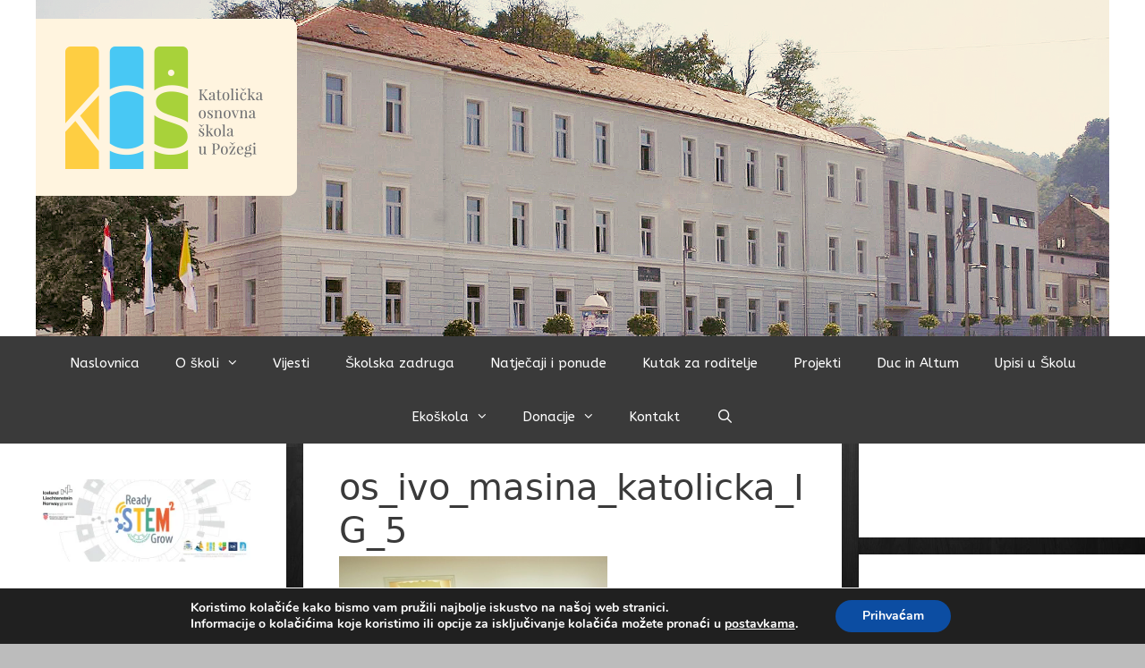

--- FILE ---
content_type: text/html; charset=UTF-8
request_url: https://kospz.hr/os_ivo_masina_katolicka_ig_5/
body_size: 20388
content:
<!DOCTYPE html>
<html lang="hr">
<head>
	<meta charset="UTF-8">
	<meta http-equiv="X-UA-Compatible" content="IE=edge" />
	<link rel="profile" href="https://gmpg.org/xfn/11">
	<title>os_ivo_masina_katolicka_IG_5 &#8211; Katolička osnova škola u Požegi</title>
<link rel='dns-prefetch' href='//s0.wp.com' />
<link rel='dns-prefetch' href='//secure.gravatar.com' />
<link rel='dns-prefetch' href='//fonts.googleapis.com' />
<link rel='dns-prefetch' href='//use.fontawesome.com' />
<link rel='dns-prefetch' href='//s.w.org' />
<link href='https://fonts.gstatic.com' crossorigin rel='preconnect' />
<link rel="alternate" type="application/rss+xml" title="Katolička osnova škola u Požegi &raquo; Kanal" href="https://kospz.hr/feed/" />
<link rel="alternate" type="text/calendar" title="Katolička osnova škola u Požegi &raquo; iCal Feed" href="https://kospz.hr/events/?ical=1" />
		<script type="text/javascript">
			window._wpemojiSettings = {"baseUrl":"https:\/\/s.w.org\/images\/core\/emoji\/12.0.0-1\/72x72\/","ext":".png","svgUrl":"https:\/\/s.w.org\/images\/core\/emoji\/12.0.0-1\/svg\/","svgExt":".svg","source":{"concatemoji":"https:\/\/kospz.hr\/wp-includes\/js\/wp-emoji-release.min.js?ver=5.2.21"}};
			!function(e,a,t){var n,r,o,i=a.createElement("canvas"),p=i.getContext&&i.getContext("2d");function s(e,t){var a=String.fromCharCode;p.clearRect(0,0,i.width,i.height),p.fillText(a.apply(this,e),0,0);e=i.toDataURL();return p.clearRect(0,0,i.width,i.height),p.fillText(a.apply(this,t),0,0),e===i.toDataURL()}function c(e){var t=a.createElement("script");t.src=e,t.defer=t.type="text/javascript",a.getElementsByTagName("head")[0].appendChild(t)}for(o=Array("flag","emoji"),t.supports={everything:!0,everythingExceptFlag:!0},r=0;r<o.length;r++)t.supports[o[r]]=function(e){if(!p||!p.fillText)return!1;switch(p.textBaseline="top",p.font="600 32px Arial",e){case"flag":return s([55356,56826,55356,56819],[55356,56826,8203,55356,56819])?!1:!s([55356,57332,56128,56423,56128,56418,56128,56421,56128,56430,56128,56423,56128,56447],[55356,57332,8203,56128,56423,8203,56128,56418,8203,56128,56421,8203,56128,56430,8203,56128,56423,8203,56128,56447]);case"emoji":return!s([55357,56424,55356,57342,8205,55358,56605,8205,55357,56424,55356,57340],[55357,56424,55356,57342,8203,55358,56605,8203,55357,56424,55356,57340])}return!1}(o[r]),t.supports.everything=t.supports.everything&&t.supports[o[r]],"flag"!==o[r]&&(t.supports.everythingExceptFlag=t.supports.everythingExceptFlag&&t.supports[o[r]]);t.supports.everythingExceptFlag=t.supports.everythingExceptFlag&&!t.supports.flag,t.DOMReady=!1,t.readyCallback=function(){t.DOMReady=!0},t.supports.everything||(n=function(){t.readyCallback()},a.addEventListener?(a.addEventListener("DOMContentLoaded",n,!1),e.addEventListener("load",n,!1)):(e.attachEvent("onload",n),a.attachEvent("onreadystatechange",function(){"complete"===a.readyState&&t.readyCallback()})),(n=t.source||{}).concatemoji?c(n.concatemoji):n.wpemoji&&n.twemoji&&(c(n.twemoji),c(n.wpemoji)))}(window,document,window._wpemojiSettings);
		</script>
		<style type="text/css">
img.wp-smiley,
img.emoji {
	display: inline !important;
	border: none !important;
	box-shadow: none !important;
	height: 1em !important;
	width: 1em !important;
	margin: 0 .07em !important;
	vertical-align: -0.1em !important;
	background: none !important;
	padding: 0 !important;
}
</style>
	<link rel='stylesheet' id='generate-fonts-css'  href='//fonts.googleapis.com/css?family=ABeeZee:regular,italic' type='text/css' media='all' />
<link rel='stylesheet' id='wp-block-library-css'  href='https://kospz.hr/wp-includes/css/dist/block-library/style.min.css?ver=5.2.21' type='text/css' media='all' />
<link rel='stylesheet' id='contact-form-7-css'  href='https://kospz.hr/wp-content/plugins/contact-form-7/includes/css/styles.css?ver=5.1.4' type='text/css' media='all' />
<link rel='stylesheet' id='responsive-lightbox-swipebox-css'  href='https://kospz.hr/wp-content/plugins/responsive-lightbox/assets/swipebox/swipebox.min.css?ver=2.3.3' type='text/css' media='all' />
<link rel='stylesheet' id='generate-style-grid-css'  href='https://kospz.hr/wp-content/themes/generatepress/css/unsemantic-grid.min.css?ver=2.1.4' type='text/css' media='all' />
<link rel='stylesheet' id='generate-style-css'  href='https://kospz.hr/wp-content/themes/generatepress/style.min.css?ver=2.1.4' type='text/css' media='all' />
<style id='generate-style-inline-css' type='text/css'>
.post-navigation {display:none;}.single footer.entry-meta {display:none;}
body{background-color:#bcbcbc;color:#3a3a3a;}a, a:visited{color:#1e73be;text-decoration:none;}a:hover, a:focus, a:active{color:#000000;text-decoration:none;}body .grid-container{max-width:1470px;}body, button, input, select, textarea{font-family:-apple-system, system-ui, BlinkMacSystemFont, "Segoe UI", Helvetica, Arial, sans-serif, "Apple Color Emoji", "Segoe UI Emoji", "Segoe UI Symbol";}.main-navigation a, .menu-toggle{font-family:"ABeeZee", sans-serif;}.main-navigation .main-nav ul ul li a{font-size:14px;}@media (max-width:768px){.main-title{font-size:30px;}h1{font-size:30px;}h2{font-size:25px;}}.top-bar{background-color:#636363;color:#ffffff;}.top-bar a,.top-bar a:visited{color:#ffffff;}.top-bar a:hover{color:#303030;}.site-header{background-color:#ffffff;color:#3a3a3a;}.site-header a,.site-header a:visited{color:#3a3a3a;}.main-title a,.main-title a:hover,.main-title a:visited{color:#3a3a3a;}.site-description{color:#757575;}.main-navigation,.main-navigation ul ul{background-color:#3a3a3a;}.main-navigation .main-nav ul li a,.menu-toggle{color:#ffffff;}.main-navigation .main-nav ul li:hover > a,.main-navigation .main-nav ul li:focus > a, .main-navigation .main-nav ul li.sfHover > a{color:#ffffff;background-color:#3a3a3a;}button.menu-toggle:hover,button.menu-toggle:focus,.main-navigation .mobile-bar-items a,.main-navigation .mobile-bar-items a:hover,.main-navigation .mobile-bar-items a:focus{color:#ffffff;}.main-navigation .main-nav ul li[class*="current-menu-"] > a{color:#ffffff;background-color:#606060;}.main-navigation .main-nav ul li[class*="current-menu-"] > a:hover,.main-navigation .main-nav ul li[class*="current-menu-"].sfHover > a{color:#ffffff;background-color:#606060;}.navigation-search input[type="search"],.navigation-search input[type="search"]:active{color:#3a3a3a;background-color:#3a3a3a;}.navigation-search input[type="search"]:focus{color:#ffffff;background-color:#3a3a3a;}.main-navigation ul ul{background-color:#5b5b5b;}.main-navigation .main-nav ul ul li a{color:#ffffff;}.main-navigation .main-nav ul ul li:hover > a,.main-navigation .main-nav ul ul li:focus > a,.main-navigation .main-nav ul ul li.sfHover > a{color:#ffffff;background-color:#9e9e9e;}.main-navigation .main-nav ul ul li[class*="current-menu-"] > a{color:#ffffff;background-color:#ffffff;}.main-navigation .main-nav ul ul li[class*="current-menu-"] > a:hover,.main-navigation .main-nav ul ul li[class*="current-menu-"].sfHover > a{color:#ffffff;background-color:#ffffff;}.separate-containers .inside-article, .separate-containers .comments-area, .separate-containers .page-header, .one-container .container, .separate-containers .paging-navigation, .inside-page-header{background-color:#ffffff;}.entry-meta{color:#595959;}.entry-meta a,.entry-meta a:visited{color:#595959;}.entry-meta a:hover{color:#1e73be;}.sidebar .widget{background-color:#ffffff;}.sidebar .widget .widget-title{color:#000000;}.footer-widgets{background-color:#ffffff;}.footer-widgets .widget-title{color:#000000;}.site-info{color:#ffffff;background-color:#222222;}.site-info a,.site-info a:visited{color:#ffffff;}.site-info a:hover{color:#606060;}.footer-bar .widget_nav_menu .current-menu-item a{color:#606060;}input[type="text"],input[type="email"],input[type="url"],input[type="password"],input[type="search"],input[type="tel"],input[type="number"],textarea,select{color:#666666;background-color:#fafafa;border-color:#cccccc;}input[type="text"]:focus,input[type="email"]:focus,input[type="url"]:focus,input[type="password"]:focus,input[type="search"]:focus,input[type="tel"]:focus,input[type="number"]:focus,textarea:focus,select:focus{color:#666666;background-color:#ffffff;border-color:#bfbfbf;}button,html input[type="button"],input[type="reset"],input[type="submit"],a.button,a.button:visited{color:#ffffff;background-color:#666666;}button:hover,html input[type="button"]:hover,input[type="reset"]:hover,input[type="submit"]:hover,a.button:hover,button:focus,html input[type="button"]:focus,input[type="reset"]:focus,input[type="submit"]:focus,a.button:focus{color:#ffffff;background-color:#3f3f3f;}.generate-back-to-top,.generate-back-to-top:visited{background-color:rgba( 0,0,0,0.4 );color:#ffffff;}.generate-back-to-top:hover,.generate-back-to-top:focus{background-color:rgba( 0,0,0,0.6 );color:#ffffff;}.separate-containers .inside-article, .separate-containers .comments-area, .separate-containers .page-header, .separate-containers .paging-navigation, .one-container .site-content, .inside-page-header{padding:25px 40px 40px 40px;}@media (max-width:768px){.separate-containers .inside-article, .separate-containers .comments-area, .separate-containers .page-header, .separate-containers .paging-navigation, .one-container .site-content, .inside-page-header{padding:30px;}}.separate-containers .widget, .separate-containers .site-main > *, .separate-containers .page-header, .widget-area .main-navigation{margin-bottom:19px;}.right-sidebar.separate-containers .site-main{margin:19px 19px 19px 0px;}.left-sidebar.separate-containers .site-main{margin:19px 0px 19px 19px;}.both-sidebars.separate-containers .site-main{margin:19px;}.both-right.separate-containers .site-main{margin:19px 19px 19px 0px;}.both-right.separate-containers .inside-left-sidebar{margin-right:9px;}.both-right.separate-containers .inside-right-sidebar{margin-left:9px;}.both-left.separate-containers .site-main{margin:19px 0px 19px 19px;}.both-left.separate-containers .inside-left-sidebar{margin-right:9px;}.both-left.separate-containers .inside-right-sidebar{margin-left:9px;}.separate-containers .site-main{margin-top:19px;margin-bottom:19px;}.separate-containers .page-header-image, .separate-containers .page-header-contained, .separate-containers .page-header-image-single, .separate-containers .page-header-content-single{margin-top:19px;}.separate-containers .inside-right-sidebar, .separate-containers .inside-left-sidebar{margin-top:19px;margin-bottom:19px;}.main-navigation ul ul{top:auto;}.navigation-search, .navigation-search input{height:100%;}.rtl .menu-item-has-children .dropdown-menu-toggle{padding-left:20px;}.rtl .main-navigation .main-nav ul li.menu-item-has-children > a{padding-right:20px;}.one-container .sidebar .widget{padding:0px;}/* End cached CSS */
body{background-image:url('https://kospz.hr/wp-content/uploads/2019/09/e4981a3dd4aa2fa6f0bc84cde9087c7a.jpg');background-size:100% auto;background-attachment:fixed;}.site-header{background-repeat:no-repeat;}
.navigation-branding .main-title{font-weight:bold;text-transform:none;font-size:45px;}@media (max-width:768px){.navigation-branding .main-title{font-size:30px;}}
.post-image, .page-content, .entry-content, .entry-summary, footer.entry-meta{margin-top:0.3em;}.post-image-above-header .inside-article div.featured-image, .post-image-above-header .inside-article div.post-image{margin-bottom:0.3em;}
</style>
<link rel='stylesheet' id='generate-mobile-style-css'  href='https://kospz.hr/wp-content/themes/generatepress/css/mobile.min.css?ver=2.1.4' type='text/css' media='all' />
<link rel='stylesheet' id='recent-posts-widget-with-thumbnails-public-style-css'  href='https://kospz.hr/wp-content/plugins/recent-posts-widget-with-thumbnails/public.css?ver=7.1.1' type='text/css' media='all' />
<!-- Inline jetpack_facebook_likebox -->
<style id='jetpack_facebook_likebox-inline-css' type='text/css'>
.widget_facebook_likebox {
	overflow: hidden;
}

</style>
<link rel='stylesheet' id='slb_core-css'  href='https://kospz.hr/wp-content/plugins/simple-lightbox/client/css/app.css?ver=2.7.1' type='text/css' media='all' />
<link rel='stylesheet' id='bfa-font-awesome-css'  href='https://use.fontawesome.com/releases/v5.15.4/css/all.css?ver=2.0.1' type='text/css' media='all' />
<link rel='stylesheet' id='bfa-font-awesome-v4-shim-css'  href='https://use.fontawesome.com/releases/v5.15.4/css/v4-shims.css?ver=2.0.1' type='text/css' media='all' />
<style id='bfa-font-awesome-v4-shim-inline-css' type='text/css'>

			@font-face {
				font-family: 'FontAwesome';
				src: url('https://use.fontawesome.com/releases/v5.15.4/webfonts/fa-brands-400.eot'),
				url('https://use.fontawesome.com/releases/v5.15.4/webfonts/fa-brands-400.eot?#iefix') format('embedded-opentype'),
				url('https://use.fontawesome.com/releases/v5.15.4/webfonts/fa-brands-400.woff2') format('woff2'),
				url('https://use.fontawesome.com/releases/v5.15.4/webfonts/fa-brands-400.woff') format('woff'),
				url('https://use.fontawesome.com/releases/v5.15.4/webfonts/fa-brands-400.ttf') format('truetype'),
				url('https://use.fontawesome.com/releases/v5.15.4/webfonts/fa-brands-400.svg#fontawesome') format('svg');
			}

			@font-face {
				font-family: 'FontAwesome';
				src: url('https://use.fontawesome.com/releases/v5.15.4/webfonts/fa-solid-900.eot'),
				url('https://use.fontawesome.com/releases/v5.15.4/webfonts/fa-solid-900.eot?#iefix') format('embedded-opentype'),
				url('https://use.fontawesome.com/releases/v5.15.4/webfonts/fa-solid-900.woff2') format('woff2'),
				url('https://use.fontawesome.com/releases/v5.15.4/webfonts/fa-solid-900.woff') format('woff'),
				url('https://use.fontawesome.com/releases/v5.15.4/webfonts/fa-solid-900.ttf') format('truetype'),
				url('https://use.fontawesome.com/releases/v5.15.4/webfonts/fa-solid-900.svg#fontawesome') format('svg');
			}

			@font-face {
				font-family: 'FontAwesome';
				src: url('https://use.fontawesome.com/releases/v5.15.4/webfonts/fa-regular-400.eot'),
				url('https://use.fontawesome.com/releases/v5.15.4/webfonts/fa-regular-400.eot?#iefix') format('embedded-opentype'),
				url('https://use.fontawesome.com/releases/v5.15.4/webfonts/fa-regular-400.woff2') format('woff2'),
				url('https://use.fontawesome.com/releases/v5.15.4/webfonts/fa-regular-400.woff') format('woff'),
				url('https://use.fontawesome.com/releases/v5.15.4/webfonts/fa-regular-400.ttf') format('truetype'),
				url('https://use.fontawesome.com/releases/v5.15.4/webfonts/fa-regular-400.svg#fontawesome') format('svg');
				unicode-range: U+F004-F005,U+F007,U+F017,U+F022,U+F024,U+F02E,U+F03E,U+F044,U+F057-F059,U+F06E,U+F070,U+F075,U+F07B-F07C,U+F080,U+F086,U+F089,U+F094,U+F09D,U+F0A0,U+F0A4-F0A7,U+F0C5,U+F0C7-F0C8,U+F0E0,U+F0EB,U+F0F3,U+F0F8,U+F0FE,U+F111,U+F118-F11A,U+F11C,U+F133,U+F144,U+F146,U+F14A,U+F14D-F14E,U+F150-F152,U+F15B-F15C,U+F164-F165,U+F185-F186,U+F191-F192,U+F1AD,U+F1C1-F1C9,U+F1CD,U+F1D8,U+F1E3,U+F1EA,U+F1F6,U+F1F9,U+F20A,U+F247-F249,U+F24D,U+F254-F25B,U+F25D,U+F267,U+F271-F274,U+F279,U+F28B,U+F28D,U+F2B5-F2B6,U+F2B9,U+F2BB,U+F2BD,U+F2C1-F2C2,U+F2D0,U+F2D2,U+F2DC,U+F2ED,U+F328,U+F358-F35B,U+F3A5,U+F3D1,U+F410,U+F4AD;
			}
		
</style>
<link rel='stylesheet' id='generate-blog-css'  href='https://kospz.hr/wp-content/plugins/gp-premium/blog/functions/css/style-min.css?ver=1.8.3' type='text/css' media='all' />
<link rel='stylesheet' id='moove_gdpr_frontend-css'  href='https://kospz.hr/wp-content/plugins/gdpr-cookie-compliance/dist/styles/gdpr-main.css?ver=4.12.8' type='text/css' media='all' />
<style id='moove_gdpr_frontend-inline-css' type='text/css'>
#moove_gdpr_cookie_modal,#moove_gdpr_cookie_info_bar,.gdpr_cookie_settings_shortcode_content{font-family:Nunito,sans-serif}#moove_gdpr_save_popup_settings_button{background-color:#373737;color:#fff}#moove_gdpr_save_popup_settings_button:hover{background-color:#000}#moove_gdpr_cookie_info_bar .moove-gdpr-info-bar-container .moove-gdpr-info-bar-content a.mgbutton,#moove_gdpr_cookie_info_bar .moove-gdpr-info-bar-container .moove-gdpr-info-bar-content button.mgbutton{background-color:#0C4DA2}#moove_gdpr_cookie_modal .moove-gdpr-modal-content .moove-gdpr-modal-footer-content .moove-gdpr-button-holder a.mgbutton,#moove_gdpr_cookie_modal .moove-gdpr-modal-content .moove-gdpr-modal-footer-content .moove-gdpr-button-holder button.mgbutton,.gdpr_cookie_settings_shortcode_content .gdpr-shr-button.button-green{background-color:#0C4DA2;border-color:#0C4DA2}#moove_gdpr_cookie_modal .moove-gdpr-modal-content .moove-gdpr-modal-footer-content .moove-gdpr-button-holder a.mgbutton:hover,#moove_gdpr_cookie_modal .moove-gdpr-modal-content .moove-gdpr-modal-footer-content .moove-gdpr-button-holder button.mgbutton:hover,.gdpr_cookie_settings_shortcode_content .gdpr-shr-button.button-green:hover{background-color:#fff;color:#0C4DA2}#moove_gdpr_cookie_modal .moove-gdpr-modal-content .moove-gdpr-modal-close i,#moove_gdpr_cookie_modal .moove-gdpr-modal-content .moove-gdpr-modal-close span.gdpr-icon{background-color:#0C4DA2;border:1px solid #0C4DA2}#moove_gdpr_cookie_info_bar span.change-settings-button.focus-g,#moove_gdpr_cookie_info_bar span.change-settings-button:focus,#moove_gdpr_cookie_info_bar button.change-settings-button.focus-g,#moove_gdpr_cookie_info_bar button.change-settings-button:focus{-webkit-box-shadow:0 0 1px 3px #0C4DA2;-moz-box-shadow:0 0 1px 3px #0C4DA2;box-shadow:0 0 1px 3px #0C4DA2}#moove_gdpr_cookie_modal .moove-gdpr-modal-content .moove-gdpr-modal-close i:hover,#moove_gdpr_cookie_modal .moove-gdpr-modal-content .moove-gdpr-modal-close span.gdpr-icon:hover,#moove_gdpr_cookie_info_bar span[data-href]>u.change-settings-button{color:#0C4DA2}#moove_gdpr_cookie_modal .moove-gdpr-modal-content .moove-gdpr-modal-left-content #moove-gdpr-menu li.menu-item-selected a span.gdpr-icon,#moove_gdpr_cookie_modal .moove-gdpr-modal-content .moove-gdpr-modal-left-content #moove-gdpr-menu li.menu-item-selected button span.gdpr-icon{color:inherit}#moove_gdpr_cookie_modal .moove-gdpr-modal-content .moove-gdpr-modal-left-content #moove-gdpr-menu li a span.gdpr-icon,#moove_gdpr_cookie_modal .moove-gdpr-modal-content .moove-gdpr-modal-left-content #moove-gdpr-menu li button span.gdpr-icon{color:inherit}#moove_gdpr_cookie_modal .gdpr-acc-link{line-height:0;font-size:0;color:transparent;position:absolute}#moove_gdpr_cookie_modal .moove-gdpr-modal-content .moove-gdpr-modal-close:hover i,#moove_gdpr_cookie_modal .moove-gdpr-modal-content .moove-gdpr-modal-left-content #moove-gdpr-menu li a,#moove_gdpr_cookie_modal .moove-gdpr-modal-content .moove-gdpr-modal-left-content #moove-gdpr-menu li button,#moove_gdpr_cookie_modal .moove-gdpr-modal-content .moove-gdpr-modal-left-content #moove-gdpr-menu li button i,#moove_gdpr_cookie_modal .moove-gdpr-modal-content .moove-gdpr-modal-left-content #moove-gdpr-menu li a i,#moove_gdpr_cookie_modal .moove-gdpr-modal-content .moove-gdpr-tab-main .moove-gdpr-tab-main-content a:hover,#moove_gdpr_cookie_info_bar.moove-gdpr-dark-scheme .moove-gdpr-info-bar-container .moove-gdpr-info-bar-content a.mgbutton:hover,#moove_gdpr_cookie_info_bar.moove-gdpr-dark-scheme .moove-gdpr-info-bar-container .moove-gdpr-info-bar-content button.mgbutton:hover,#moove_gdpr_cookie_info_bar.moove-gdpr-dark-scheme .moove-gdpr-info-bar-container .moove-gdpr-info-bar-content a:hover,#moove_gdpr_cookie_info_bar.moove-gdpr-dark-scheme .moove-gdpr-info-bar-container .moove-gdpr-info-bar-content button:hover,#moove_gdpr_cookie_info_bar.moove-gdpr-dark-scheme .moove-gdpr-info-bar-container .moove-gdpr-info-bar-content span.change-settings-button:hover,#moove_gdpr_cookie_info_bar.moove-gdpr-dark-scheme .moove-gdpr-info-bar-container .moove-gdpr-info-bar-content button.change-settings-button:hover,#moove_gdpr_cookie_info_bar.moove-gdpr-dark-scheme .moove-gdpr-info-bar-container .moove-gdpr-info-bar-content u.change-settings-button:hover,#moove_gdpr_cookie_info_bar span[data-href]>u.change-settings-button,#moove_gdpr_cookie_info_bar.moove-gdpr-dark-scheme .moove-gdpr-info-bar-container .moove-gdpr-info-bar-content a.mgbutton.focus-g,#moove_gdpr_cookie_info_bar.moove-gdpr-dark-scheme .moove-gdpr-info-bar-container .moove-gdpr-info-bar-content button.mgbutton.focus-g,#moove_gdpr_cookie_info_bar.moove-gdpr-dark-scheme .moove-gdpr-info-bar-container .moove-gdpr-info-bar-content a.focus-g,#moove_gdpr_cookie_info_bar.moove-gdpr-dark-scheme .moove-gdpr-info-bar-container .moove-gdpr-info-bar-content button.focus-g,#moove_gdpr_cookie_info_bar.moove-gdpr-dark-scheme .moove-gdpr-info-bar-container .moove-gdpr-info-bar-content a.mgbutton:focus,#moove_gdpr_cookie_info_bar.moove-gdpr-dark-scheme .moove-gdpr-info-bar-container .moove-gdpr-info-bar-content button.mgbutton:focus,#moove_gdpr_cookie_info_bar.moove-gdpr-dark-scheme .moove-gdpr-info-bar-container .moove-gdpr-info-bar-content a:focus,#moove_gdpr_cookie_info_bar.moove-gdpr-dark-scheme .moove-gdpr-info-bar-container .moove-gdpr-info-bar-content button:focus,#moove_gdpr_cookie_info_bar.moove-gdpr-dark-scheme .moove-gdpr-info-bar-container .moove-gdpr-info-bar-content span.change-settings-button.focus-g,span.change-settings-button:focus,button.change-settings-button.focus-g,button.change-settings-button:focus,#moove_gdpr_cookie_info_bar.moove-gdpr-dark-scheme .moove-gdpr-info-bar-container .moove-gdpr-info-bar-content u.change-settings-button.focus-g,#moove_gdpr_cookie_info_bar.moove-gdpr-dark-scheme .moove-gdpr-info-bar-container .moove-gdpr-info-bar-content u.change-settings-button:focus{color:#0C4DA2}#moove_gdpr_cookie_modal.gdpr_lightbox-hide{display:none}
</style>
<link rel='stylesheet' id='jetpack_css-css'  href='https://kospz.hr/wp-content/plugins/jetpack/css/jetpack.css?ver=7.7.6' type='text/css' media='all' />
<script type='text/javascript' src='https://kospz.hr/wp-includes/js/jquery/jquery.js?ver=1.12.4-wp'></script>
<script type='text/javascript' src='https://kospz.hr/wp-includes/js/jquery/jquery-migrate.min.js?ver=1.4.1'></script>
<script type='text/javascript' src='https://kospz.hr/wp-content/plugins/responsive-lightbox/assets/swipebox/jquery.swipebox.min.js?ver=2.3.3'></script>
<script src='https://kospz.hr/wp-content/plugins/the-events-calendar/common/src/resources/js/underscore-before.js'></script>
<script type='text/javascript' src='https://kospz.hr/wp-includes/js/underscore.min.js?ver=1.8.3'></script>
<script src='https://kospz.hr/wp-content/plugins/the-events-calendar/common/src/resources/js/underscore-after.js'></script>
<script type='text/javascript' src='https://kospz.hr/wp-content/plugins/responsive-lightbox/assets/infinitescroll/infinite-scroll.pkgd.min.js?ver=5.2.21'></script>
<script type='text/javascript'>
/* <![CDATA[ */
var rlArgs = {"script":"swipebox","selector":"lightbox","customEvents":"","activeGalleries":"1","animation":"1","hideCloseButtonOnMobile":"0","removeBarsOnMobile":"0","hideBars":"1","hideBarsDelay":"5000","videoMaxWidth":"1080","useSVG":"1","loopAtEnd":"0","woocommerce_gallery":"0","ajaxurl":"https:\/\/kospz.hr\/wp-admin\/admin-ajax.php","nonce":"d0193b8fe4"};
/* ]]> */
</script>
<script type='text/javascript' src='https://kospz.hr/wp-content/plugins/responsive-lightbox/js/front.js?ver=2.3.3'></script>
<link rel='https://api.w.org/' href='https://kospz.hr/wp-json/' />
<link rel="EditURI" type="application/rsd+xml" title="RSD" href="https://kospz.hr/xmlrpc.php?rsd" />
<link rel="wlwmanifest" type="application/wlwmanifest+xml" href="https://kospz.hr/wp-includes/wlwmanifest.xml" /> 
<meta name="generator" content="WordPress 5.2.21" />
<link rel='shortlink' href='https://wp.me/abiDyF-3E' />
<link rel="alternate" type="application/json+oembed" href="https://kospz.hr/wp-json/oembed/1.0/embed?url=https%3A%2F%2Fkospz.hr%2Fos_ivo_masina_katolicka_ig_5%2F" />
<link rel="alternate" type="text/xml+oembed" href="https://kospz.hr/wp-json/oembed/1.0/embed?url=https%3A%2F%2Fkospz.hr%2Fos_ivo_masina_katolicka_ig_5%2F&#038;format=xml" />
<meta name="tec-api-version" content="v1"><meta name="tec-api-origin" content="https://kospz.hr"><link rel="https://theeventscalendar.com/" href="https://kospz.hr/wp-json/tribe/events/v1/" />
<link rel='dns-prefetch' href='//v0.wordpress.com'/>
<link rel='dns-prefetch' href='//i0.wp.com'/>
<link rel='dns-prefetch' href='//i1.wp.com'/>
<link rel='dns-prefetch' href='//i2.wp.com'/>
<style type='text/css'>img#wpstats{display:none}</style><meta name="viewport" content="width=device-width, initial-scale=1">
<!-- Jetpack Open Graph Tags -->
<meta property="og:type" content="article" />
<meta property="og:title" content="os_ivo_masina_katolicka_IG_5" />
<meta property="og:url" content="https://kospz.hr/os_ivo_masina_katolicka_ig_5/" />
<meta property="og:description" content="Za više, posjeti objavu." />
<meta property="article:published_time" content="2018-09-04T14:58:39+00:00" />
<meta property="article:modified_time" content="2018-09-04T14:58:39+00:00" />
<meta property="og:site_name" content="Katolička osnova škola u Požegi" />
<meta property="og:image" content="https://kospz.hr/wp-content/uploads/2018/09/os_ivo_masina_katolicka_IG_5.jpg" />
<meta property="og:locale" content="hr_HR" />
<meta name="twitter:text:title" content="os_ivo_masina_katolicka_IG_5" />
<meta name="twitter:image" content="https://i1.wp.com/kospz.hr/wp-content/uploads/2018/09/os_ivo_masina_katolicka_IG_5.jpg?fit=800%2C600&#038;ssl=1&#038;w=640" />
<meta name="twitter:card" content="summary_large_image" />
<meta name="twitter:description" content="Za više, posjeti objavu." />

<!-- End Jetpack Open Graph Tags -->
<link rel="icon" href="https://i1.wp.com/kospz.hr/wp-content/uploads/2019/01/cropped-KOSˇ-Facebook-Profilna-Slika-1-1.png?fit=32%2C32&#038;ssl=1" sizes="32x32" />
<link rel="icon" href="https://i1.wp.com/kospz.hr/wp-content/uploads/2019/01/cropped-KOSˇ-Facebook-Profilna-Slika-1-1.png?fit=192%2C192&#038;ssl=1" sizes="192x192" />
<link rel="apple-touch-icon-precomposed" href="https://i1.wp.com/kospz.hr/wp-content/uploads/2019/01/cropped-KOSˇ-Facebook-Profilna-Slika-1-1.png?fit=180%2C180&#038;ssl=1" />
<meta name="msapplication-TileImage" content="https://i1.wp.com/kospz.hr/wp-content/uploads/2019/01/cropped-KOSˇ-Facebook-Profilna-Slika-1-1.png?fit=270%2C270&#038;ssl=1" />
			<style type="text/css" id="wp-custom-css">
				.full-width-content div.container{
    padding-left: 0px;
    padding-right: 0px;
}
.page-header-image {
    padding: 0px;
}

.inside-header, .inside-page-header, .one-container {
padding: 0 !important;
}


.site-content, .separate-containers .comments-area, .separate-containers .inside-article, .separate-containers .page-header, .separate-containers .paging-navigation {
padding: 10 !important;
}


.separate-containers .inside-left-sidebar, .separate-containers .inside-right-sidebar, .separate-containers .site-main {
margin-top: 0 !important;
margin-bottom: 0 !important;
}			</style>
		</head>

<body data-rsssl=1 itemtype='https://schema.org/Blog' itemscope='itemscope' class="attachment attachment-template-default single single-attachment postid-226 attachmentid-226 attachment-jpeg wp-custom-logo post-image-above-header post-image-aligned-center sticky-menu-fade tribe-no-js  both-sidebars nav-below-header contained-header separate-containers active-footer-widgets-3 nav-search-enabled nav-aligned-center header-aligned-center dropdown-hover">
	<a class="screen-reader-text skip-link" href="#content" title="Preskoči na sadržaj">Preskoči na sadržaj</a>		<header itemtype="https://schema.org/WPHeader" itemscope="itemscope" id="masthead" class="site-header grid-container grid-parent">
			<div class="inside-header grid-container grid-parent">
				<div class="site-logo">
				<a href="https://kospz.hr/" title="Katolička osnova škola u Požegi" rel="home">
					<img  class="header-image" alt="Katolička osnova škola u Požegi" src="https://i1.wp.com/kospz.hr/wp-content/uploads/2019/01/cropped-KOSˇ-Facebook-Cover-Slika19-1-2.png?fit=1200%2C376&#038;ssl=1" title="Katolička osnova škola u Požegi" />
				</a>
			</div>			</div><!-- .inside-header -->
		</header><!-- #masthead -->
				<nav itemtype="https://schema.org/SiteNavigationElement" itemscope="itemscope" id="site-navigation" class="main-navigation grid-container grid-parent">
			<div class="inside-navigation grid-container grid-parent">
				<form method="get" class="search-form navigation-search" action="https://kospz.hr/">
				<input type="search" class="search-field" value="" name="s" title="Pretraži" />
			</form>		<div class="mobile-bar-items">
						<span class="search-item" title="Pretraži">
				<a href="#">
					<span class="screen-reader-text">Pretraži</span>
				</a>
			</span>
		</div><!-- .mobile-bar-items -->
						<button class="menu-toggle" aria-controls="primary-menu" aria-expanded="false">
										<span class="mobile-menu">Menu</span>
				</button>
				<div id="primary-menu" class="main-nav"><ul id="menu-glavni" class=" menu sf-menu"><li id="menu-item-291" class="menu-item menu-item-type-custom menu-item-object-custom menu-item-home menu-item-291"><a href="https://kospz.hr/">Naslovnica</a></li>
<li id="menu-item-290" class="menu-item menu-item-type-post_type menu-item-object-post menu-item-has-children menu-item-290"><a href="https://kospz.hr/2018/10/30/o-skoli/">O školi<span role="presentation" class="dropdown-menu-toggle"></span></a>
<ul class="sub-menu">
	<li id="menu-item-289" class="menu-item menu-item-type-post_type menu-item-object-post menu-item-289"><a href="https://kospz.hr/2018/10/30/povijest/">Povijest</a></li>
	<li id="menu-item-288" class="menu-item menu-item-type-post_type menu-item-object-post menu-item-288"><a href="https://kospz.hr/2025/03/14/djelatnici/">Djelatnici</a></li>
	<li id="menu-item-369" class="menu-item menu-item-type-post_type menu-item-object-post menu-item-369"><a href="https://kospz.hr/2018/11/06/knjiznica/">Knjižnica</a></li>
	<li id="menu-item-459" class="menu-item menu-item-type-taxonomy menu-item-object-category menu-item-459"><a href="https://kospz.hr/category/dokumenti/">Dokumenti</a></li>
	<li id="menu-item-287" class="menu-item menu-item-type-post_type menu-item-object-post menu-item-287"><a href="https://kospz.hr/2021/11/23/produzeni-boravak/">Produženi boravak</a></li>
	<li id="menu-item-375" class="menu-item menu-item-type-taxonomy menu-item-object-category menu-item-has-children menu-item-375"><a href="https://kospz.hr/category/skola/razredi/">Razredi<span role="presentation" class="dropdown-menu-toggle"></span></a>
	<ul class="sub-menu">
		<li id="menu-item-8928" class="menu-item menu-item-type-taxonomy menu-item-object-category menu-item-8928"><a href="https://kospz.hr/category/skola/razredi/prvi-a/">Prvi a</a></li>
		<li id="menu-item-8929" class="menu-item menu-item-type-taxonomy menu-item-object-category menu-item-8929"><a href="https://kospz.hr/category/skola/razredi/prvi-b/">Prvi b</a></li>
		<li id="menu-item-8926" class="menu-item menu-item-type-taxonomy menu-item-object-category menu-item-8926"><a href="https://kospz.hr/category/skola/razredi/drugi-a/">Drugi a</a></li>
		<li id="menu-item-8927" class="menu-item menu-item-type-taxonomy menu-item-object-category menu-item-8927"><a href="https://kospz.hr/category/skola/razredi/drugi-b/">Drugi b</a></li>
		<li id="menu-item-6508" class="menu-item menu-item-type-taxonomy menu-item-object-category menu-item-6508"><a href="https://kospz.hr/category/skola/razredi/treci-a/">Treći a</a></li>
		<li id="menu-item-6509" class="menu-item menu-item-type-taxonomy menu-item-object-category menu-item-6509"><a href="https://kospz.hr/category/skola/razredi/treci-b/">Treći b</a></li>
		<li id="menu-item-6523" class="menu-item menu-item-type-taxonomy menu-item-object-category menu-item-6523"><a href="https://kospz.hr/category/skola/razredi/cetvrti-a/">Četvrti a</a></li>
		<li id="menu-item-6524" class="menu-item menu-item-type-taxonomy menu-item-object-category menu-item-6524"><a href="https://kospz.hr/category/skola/razredi/cetvrti-b/">Četvrti b</a></li>
		<li id="menu-item-2466" class="menu-item menu-item-type-taxonomy menu-item-object-category menu-item-2466"><a href="https://kospz.hr/category/skola/razredi/peti-a/">Peti a</a></li>
		<li id="menu-item-2467" class="menu-item menu-item-type-taxonomy menu-item-object-category menu-item-2467"><a href="https://kospz.hr/category/skola/razredi/peti-b/">Peti b</a></li>
		<li id="menu-item-4001" class="menu-item menu-item-type-taxonomy menu-item-object-category menu-item-4001"><a href="https://kospz.hr/category/skola/razredi/sesti-a/">Šesti a</a></li>
		<li id="menu-item-4002" class="menu-item menu-item-type-taxonomy menu-item-object-category menu-item-4002"><a href="https://kospz.hr/category/skola/razredi/sesti-b/">Šesti b</a></li>
		<li id="menu-item-2129" class="menu-item menu-item-type-taxonomy menu-item-object-category menu-item-2129"><a href="https://kospz.hr/category/skola/razredi/sedmi-a/">Sedmi a</a></li>
		<li id="menu-item-2130" class="menu-item menu-item-type-taxonomy menu-item-object-category menu-item-2130"><a href="https://kospz.hr/category/skola/razredi/sedmi-b/">Sedmi b</a></li>
		<li id="menu-item-381" class="menu-item menu-item-type-taxonomy menu-item-object-category menu-item-381"><a href="https://kospz.hr/category/skola/razredi/osmi-a/">Osmi a</a></li>
		<li id="menu-item-382" class="menu-item menu-item-type-taxonomy menu-item-object-category menu-item-382"><a href="https://kospz.hr/category/skola/razredi/osmi-b/">Osmi b</a></li>
	</ul>
</li>
	<li id="menu-item-2214" class="menu-item menu-item-type-taxonomy menu-item-object-category menu-item-2214"><a href="https://kospz.hr/category/literarni/">Literarni kutak</a></li>
	<li id="menu-item-3679" class="menu-item menu-item-type-post_type menu-item-object-page menu-item-3679"><a href="https://kospz.hr/likovni-kutak/">Likovni kutak</a></li>
	<li id="menu-item-380" class="menu-item menu-item-type-taxonomy menu-item-object-category menu-item-380"><a href="https://kospz.hr/category/skolski-list-emanuel/">Školski list &#8220;Emanuel&#8221;</a></li>
	<li id="menu-item-461" class="menu-item menu-item-type-taxonomy menu-item-object-category menu-item-has-children menu-item-461"><a href="https://kospz.hr/category/skolska-kuhinja/">Školska kuhinja<span role="presentation" class="dropdown-menu-toggle"></span></a>
	<ul class="sub-menu">
		<li id="menu-item-1083" class="menu-item menu-item-type-taxonomy menu-item-object-category menu-item-1083"><a href="https://kospz.hr/category/skolska-kuhinja/jelovnik/">Jelovnik</a></li>
		<li id="menu-item-458" class="menu-item menu-item-type-taxonomy menu-item-object-category menu-item-458"><a href="https://kospz.hr/category/cook/">Cook</a></li>
	</ul>
</li>
	<li id="menu-item-460" class="menu-item menu-item-type-taxonomy menu-item-object-category menu-item-460"><a href="https://kospz.hr/category/pristup-informacijama/">Pristup informacijama</a></li>
	<li id="menu-item-1752" class="menu-item menu-item-type-taxonomy menu-item-object-category menu-item-1752"><a href="https://kospz.hr/category/zastita-podataka/">Zaštita osobnih podataka</a></li>
</ul>
</li>
<li id="menu-item-293" class="menu-item menu-item-type-taxonomy menu-item-object-category menu-item-293"><a href="https://kospz.hr/category/vijesti/">Vijesti</a></li>
<li id="menu-item-462" class="menu-item menu-item-type-taxonomy menu-item-object-category menu-item-462"><a href="https://kospz.hr/category/skolska-zadruga/">Školska zadruga</a></li>
<li id="menu-item-378" class="menu-item menu-item-type-taxonomy menu-item-object-category menu-item-378"><a href="https://kospz.hr/category/natjecaji-i-ponude/">Natječaji i ponude</a></li>
<li id="menu-item-790" class="menu-item menu-item-type-taxonomy menu-item-object-category menu-item-790"><a href="https://kospz.hr/category/kutak-za-roditelje/">Kutak za roditelje</a></li>
<li id="menu-item-1321" class="menu-item menu-item-type-taxonomy menu-item-object-category menu-item-1321"><a href="https://kospz.hr/category/projekti/">Projekti</a></li>
<li id="menu-item-1340" class="menu-item menu-item-type-taxonomy menu-item-object-category menu-item-1340"><a href="https://kospz.hr/category/duc-in-altum/">Duc in Altum</a></li>
<li id="menu-item-2144" class="menu-item menu-item-type-taxonomy menu-item-object-category menu-item-2144"><a href="https://kospz.hr/category/upisi-u-skolu/">Upisi u Školu</a></li>
<li id="menu-item-3297" class="menu-item menu-item-type-taxonomy menu-item-object-category menu-item-has-children menu-item-3297"><a href="https://kospz.hr/category/ekoskola/">Ekoškola<span role="presentation" class="dropdown-menu-toggle"></span></a>
<ul class="sub-menu">
	<li id="menu-item-3344" class="menu-item menu-item-type-taxonomy menu-item-object-category menu-item-3344"><a href="https://kospz.hr/category/ekoskola/program/">Program</a></li>
	<li id="menu-item-3343" class="menu-item menu-item-type-taxonomy menu-item-object-category menu-item-3343"><a href="https://kospz.hr/category/ekoskola/aktivnosti/">Aktivnosti</a></li>
</ul>
</li>
<li id="menu-item-3298" class="menu-item menu-item-type-taxonomy menu-item-object-category menu-item-has-children menu-item-3298"><a href="https://kospz.hr/category/donacije/">Donacije<span role="presentation" class="dropdown-menu-toggle"></span></a>
<ul class="sub-menu">
	<li id="menu-item-3303" class="menu-item menu-item-type-taxonomy menu-item-object-category menu-item-3303"><a href="https://kospz.hr/category/donacije/donacije_uredenje_skole/">Donacije za uređenje Škole i školskih prostora</a></li>
	<li id="menu-item-3301" class="menu-item menu-item-type-taxonomy menu-item-object-category menu-item-3301"><a href="https://kospz.hr/category/donacije/donacije_izleti/">Donacije za pomoć djeci za školske izlete i ekskurzije</a></li>
	<li id="menu-item-3302" class="menu-item menu-item-type-taxonomy menu-item-object-category menu-item-3302"><a href="https://kospz.hr/category/donacije/donacije_kuhinja/">Donacije za pomoć djeci za školsku kuhinju</a></li>
</ul>
</li>
<li id="menu-item-286" class="menu-item menu-item-type-post_type menu-item-object-page menu-item-286"><a href="https://kospz.hr/kontakt/">Kontakt</a></li>
<li class="search-item" title="Pretraži"><a href="#"><span class="screen-reader-text">Pretraži</span></a></li></ul></div>			</div><!-- .inside-navigation -->
		</nav><!-- #site-navigation -->
		
	<div id="page" class="hfeed site grid-container container grid-parent">
		<div id="content" class="site-content">
			
	<div id="primary" class="content-area grid-parent mobile-grid-100 push-25 grid-50 tablet-push-25 tablet-grid-50">
		<main id="main" class="site-main">
			
<article id="post-226" class="post-226 attachment type-attachment status-inherit hentry" itemtype='https://schema.org/CreativeWork' itemscope='itemscope'>
	<div class="inside-article">
		
		<header class="entry-header">
			<h1 class="entry-title" itemprop="headline">os_ivo_masina_katolicka_IG_5</h1>		</header><!-- .entry-header -->

		
		<div class="entry-content" itemprop="text">
			<p class="attachment"><a href="https://i1.wp.com/kospz.hr/wp-content/uploads/2018/09/os_ivo_masina_katolicka_IG_5.jpg?ssl=1" title="" data-rl_title="" class="rl-gallery-link" data-rl_caption="" data-rel="lightbox-image-bGlnaHRib3gtZ2FsbGVyeS0w" data-slb-active="1" data-slb-asset="212379678" data-slb-internal="0" data-slb-group="226"><img width="300" height="225" src="https://i1.wp.com/kospz.hr/wp-content/uploads/2018/09/os_ivo_masina_katolicka_IG_5.jpg?fit=300%2C225&amp;ssl=1" class="attachment-medium size-medium" alt="" srcset="https://i1.wp.com/kospz.hr/wp-content/uploads/2018/09/os_ivo_masina_katolicka_IG_5.jpg?w=800&amp;ssl=1 800w, https://i1.wp.com/kospz.hr/wp-content/uploads/2018/09/os_ivo_masina_katolicka_IG_5.jpg?resize=300%2C225&amp;ssl=1 300w, https://i1.wp.com/kospz.hr/wp-content/uploads/2018/09/os_ivo_masina_katolicka_IG_5.jpg?resize=768%2C576&amp;ssl=1 768w" sizes="(max-width: 300px) 100vw, 300px" data-attachment-id="226" data-permalink="https://kospz.hr/os_ivo_masina_katolicka_ig_5/" data-orig-file="https://i1.wp.com/kospz.hr/wp-content/uploads/2018/09/os_ivo_masina_katolicka_IG_5.jpg?fit=800%2C600&amp;ssl=1" data-orig-size="800,600" data-comments-opened="0" data-image-meta="{&quot;aperture&quot;:&quot;0&quot;,&quot;credit&quot;:&quot;&quot;,&quot;camera&quot;:&quot;&quot;,&quot;caption&quot;:&quot;&quot;,&quot;created_timestamp&quot;:&quot;0&quot;,&quot;copyright&quot;:&quot;&quot;,&quot;focal_length&quot;:&quot;0&quot;,&quot;iso&quot;:&quot;0&quot;,&quot;shutter_speed&quot;:&quot;0&quot;,&quot;title&quot;:&quot;&quot;,&quot;orientation&quot;:&quot;0&quot;}" data-image-title="os_ivo_masina_katolicka_IG_5" data-image-description="" data-medium-file="https://i1.wp.com/kospz.hr/wp-content/uploads/2018/09/os_ivo_masina_katolicka_IG_5.jpg?fit=300%2C225&amp;ssl=1" data-large-file="https://i1.wp.com/kospz.hr/wp-content/uploads/2018/09/os_ivo_masina_katolicka_IG_5.jpg?fit=735%2C551&amp;ssl=1" /></a></p>
		</div><!-- .entry-content -->

			</div><!-- .inside-article -->
</article><!-- #post-## -->
		</main><!-- #main -->
	</div><!-- #primary -->

	<div id="left-sidebar" itemtype="https://schema.org/WPSideBar" itemscope="itemscope" class="widget-area grid-25 tablet-grid-25 mobile-grid-100 grid-parent sidebar pull-50 tablet-pull-50">
	<div class="inside-left-sidebar">
		<aside id="text-5" class="widget inner-padding widget_text">			<div class="textwidget"><p><a href="https://i2.wp.com/kospz.hr/wp-content/uploads/2023/01/314564158_115271238056159_2686892564928127100_n.jpg?ssl=1"><img class="size-medium wp-image-5678 alignnone" src="https://i2.wp.com/kospz.hr/wp-content/uploads/2023/01/314564158_115271238056159_2686892564928127100_n.jpg?resize=300%2C115&#038;ssl=1" alt="" width="300" height="115" data-recalc-dims="1" /></a></p>
<p><a href="https://stem-kos.hr/">Ready-STEM-Grow | Web</a></p>
<p><a href="https://www.facebook.com/people/Ready-STEM-Grow/100087198507353/">Ready-STEM-Grow | Facebook</a></p>
<p><a href="http://instagram.com/rsgrow22/">Ready-STEM-Grow | Instagram</a></p>
</div>
		</aside><aside id="recent-posts-widget-with-thumbnails-2" class="widget inner-padding recent-posts-widget-with-thumbnails">
<div id="rpwwt-recent-posts-widget-with-thumbnails-2" class="rpwwt-widget">
<h2 class="widget-title">Obavijesti</h2>
	<ul>
		<li><a href="https://kospz.hr/2026/01/21/upisi-u-1-razred/"><span class="rpwwt-post-title">Upisi u 1. razred</span></a><div class="rpwwt-post-date">21. siječnja 2026.</div></li>
		<li><a href="https://kospz.hr/2025/11/25/poziv-odabranim-agencijama-na-predstavljanje-ponuda/"><span class="rpwwt-post-title">Poziv odabranim agencijama na predstavljanje ponuda</span></a><div class="rpwwt-post-date">25. studenoga 2025.</div></li>
		<li><a href="https://kospz.hr/2025/11/03/poziv-za-organizaciju-visednevne-izvanucionicke-nastave-sedmih-razreda-2/"><span class="rpwwt-post-title">Poziv za organizaciju višednevne izvanučioničke nastave sedmih razreda</span></a><div class="rpwwt-post-date">3. studenoga 2025.</div></li>
		<li><a href="https://kospz.hr/2025/11/03/rezultati-testiranja/"><span class="rpwwt-post-title">Rezultati natječaja</span></a><div class="rpwwt-post-date">3. studenoga 2025.</div></li>
		<li><a href="https://kospz.hr/2025/10/27/poziv-kandidatima-na-testiranje-motivacijski-razgovor-3/"><span class="rpwwt-post-title">Poziv kandidatima na testiranje/motivacijski razgovor</span></a><div class="rpwwt-post-date">27. listopada 2025.</div></li>
	</ul>
</div><!-- .rpwwt-widget -->
</aside><aside id="search-2" class="widget inner-padding widget_search"><form method="get" class="search-form" action="https://kospz.hr/">
	<label>
		<span class="screen-reader-text">Pretraži:</span>
		<input type="search" class="search-field" placeholder="Pretraži &hellip;" value="" name="s" title="Pretraži:">
	</label>
	<input type="submit" class="search-submit" value="Pretraži">
</form>
</aside><aside id="calendar-3" class="widget inner-padding widget_calendar"><div id="calendar_wrap" class="calendar_wrap"><table id="wp-calendar">
	<caption>siječanj 2026</caption>
	<thead>
	<tr>
		<th scope="col" title="Ponedjeljak">P</th>
		<th scope="col" title="Utorak">U</th>
		<th scope="col" title="Srijeda">S</th>
		<th scope="col" title="Četvrtak">Č</th>
		<th scope="col" title="Petak">P</th>
		<th scope="col" title="Subota">S</th>
		<th scope="col" title="Nedjelja">N</th>
	</tr>
	</thead>

	<tfoot>
	<tr>
		<td colspan="3" id="prev"><a href="https://kospz.hr/2025/12/">&laquo; pro</a></td>
		<td class="pad">&nbsp;</td>
		<td colspan="3" id="next" class="pad">&nbsp;</td>
	</tr>
	</tfoot>

	<tbody>
	<tr>
		<td colspan="3" class="pad">&nbsp;</td><td>1</td><td>2</td><td>3</td><td>4</td>
	</tr>
	<tr>
		<td>5</td><td>6</td><td>7</td><td>8</td><td>9</td><td>10</td><td>11</td>
	</tr>
	<tr>
		<td>12</td><td><a href="https://kospz.hr/2026/01/13/" aria-label="Objave publicirane u 13. January 2026.">13</a></td><td><a href="https://kospz.hr/2026/01/14/" aria-label="Objave publicirane u 14. January 2026.">14</a></td><td>15</td><td><a href="https://kospz.hr/2026/01/16/" aria-label="Objave publicirane u 16. January 2026.">16</a></td><td>17</td><td>18</td>
	</tr>
	<tr>
		<td>19</td><td>20</td><td><a href="https://kospz.hr/2026/01/21/" aria-label="Objave publicirane u 21. January 2026.">21</a></td><td>22</td><td><a href="https://kospz.hr/2026/01/23/" aria-label="Objave publicirane u 23. January 2026.">23</a></td><td>24</td><td id="today">25</td>
	</tr>
	<tr>
		<td>26</td><td>27</td><td>28</td><td>29</td><td>30</td><td>31</td>
		<td class="pad" colspan="1">&nbsp;</td>
	</tr>
	</tbody>
	</table></div></aside>	</div><!-- .inside-left-sidebar -->
</div><!-- #secondary -->
<div id="right-sidebar" itemtype="https://schema.org/WPSideBar" itemscope="itemscope" class="widget-area grid-25 tablet-grid-25 grid-parent sidebar">
	<div class="inside-right-sidebar">
		<aside id="facebook-likebox-5" class="widget inner-padding widget_facebook_likebox">		<div id="fb-root"></div>
		<div class="fb-page" data-href="https://www.facebook.com/Katoli%C4%8Dka-osnovna-%C5%A1kola-u-Po%C5%BEegi-118118371603321/" data-width="400"  data-height="300" data-hide-cover="false" data-show-facepile="true" data-show-posts="true">
		<div class="fb-xfbml-parse-ignore"><blockquote cite="https://www.facebook.com/Katoli%C4%8Dka-osnovna-%C5%A1kola-u-Po%C5%BEegi-118118371603321/"><a href="https://www.facebook.com/Katoli%C4%8Dka-osnovna-%C5%A1kola-u-Po%C5%BEegi-118118371603321/"></a></blockquote></div>
		</div>
		</aside><aside id="custom_html-3" class="widget_text widget inner-padding widget_custom_html"><h2 class="widget-title">Riječ ravnatelja</h2><div class="textwidget custom-html-widget">Dragi učenici,
iza nas su ljetni odmori, a sada smo ponovno u školskim klupama i već koračamo drugim tjednom nove školske godine. Vrijeme je da se prisjetimo važnosti zajedničkog rada i vrijednosti koje njegujemo u našoj školi.
Katolička škola vas ne samo obrazuje, već vas i odgaja za življenje dobra i istine u svijetu, kako biste postali aktivni promicatelji pozitivnih promjena u društvu. Vaš napredak i uspjeh na ovom školskom putu uvelike ovise o suradnji s vašim učiteljima.
Učitelji nisu samo predavači, već i vaši vodiči. Oni pomažu otkriti vaše talente, podržavaju vas u odrastanju i uče vas razmišljati o životu na pozitivan i konstruktivan način. Da bi naš rad bio uspješan, važno je da pokazujete poštovanje prema njima – ne samo kroz ponašanje, već i kroz savjesno izvršavanje svojih obveza.
Ono što našu školu čini jedinstvenom i posebno dragocjenom jest molitva. U vjeri se ne može rasti bez molitve – bilo zajedničke ili osobne. U svakom radu molitvom tražimo Božji blagoslov i pomoć. Kao što znate, svaki radni dan i nastava u našoj školi započinju i završavaju molitvom, kao i blagovanje u školskoj blagovaonici. Nastojte moliti srcem, u miru i tišini, kako bi naše riječi donijele plod i obogatile naš rast.
Ne zaboravimo i na važnost pristojnog ponašanja. Pristojno se ophodimo jedni prema drugima u školi i izvan nje te čuvajmo unutarnji i vanjski prostor škole. Tijekom doručka i ručka, odnosimo se prema hrani s poštovanjem, a u razrede ulazimo u školskim papučama. Učionice treba redovito prozračivati, ali strogo je zabranjeno naginjati se kroz prozor, dovikivati se ili bacati predmete. Žvakanje žvakaćih guma za vrijeme nastave također je neprihvatljivo prema učenicima i učiteljima.
S obzirom na važnost usmjeravanja pažnje na nastavu i aktivnosti koje vam pomažu u učenju, podsjećamo vas da je korištenje mobitela u školi strogo zabranjeno. Mobiteli ometaju nastavni proces i odvraćaju pažnju, stoga se tijekom boravka u školi moraju držati isključeni i spremljeni u torbe. Njihovo korištenje nije dopušteno ni tijekom odmora. Ako netko prekrši ovo pravilo, mobitel će biti oduzet i vraćen tek po dolasku roditelja.
Naša škola ponosi se i svojom prekrasnom zgradom koja vam nudi brojne mogućnosti: novo uređeno vanjsko igralište, interaktivnu učionicu otvorenu ove godine za sve učenike, školsku knjižnicu i kapelicu. Koristite sve naše prostore s poštovanjem, kako biste i u slobodno vrijeme rasli – duhovno, intelektualno i ljudski.
Na kraju, s ponosom i radošću započinjemo novu školsku godinu. Unatoč svim izazovima, pokazujemo snagu zajedništva, međusobnog razumijevanja i suradnje. Zajedno s roditeljima, nastavljamo jačati i graditi prepoznatljiv identitet naše katoličke škole.

Neka nas sve prati zagovor sv. Josipa, zaštitnika naše škole.</div></aside><aside id="media_video-2" class="widget inner-padding widget_media_video"><h2 class="widget-title">Video</h2><div style="width:100%;" class="wp-video"><!--[if lt IE 9]><script>document.createElement('video');</script><![endif]-->
<video class="wp-video-shortcode" id="video-226-1" preload="metadata" controls="controls"><source type="video/youtube" src="https://www.youtube.com/watch?v=ztibMDaCebA&#038;_=1" /><a href="https://www.youtube.com/watch?v=ztibMDaCebA">https://www.youtube.com/watch?v=ztibMDaCebA</a></video></div></aside><aside id="media_gallery-2" class="widget inner-padding widget_media_gallery"><h2 class="widget-title">Fotografije</h2><div data-carousel-extra='{"blog_id":1,"permalink":"https:\/\/kospz.hr\/os_ivo_masina_katolicka_ig_5\/"}' id='gallery-1' class='gallery galleryid-226 gallery-columns-3 gallery-size-thumbnail'><figure class='gallery-item'>
			<div class='gallery-icon landscape'>
				<a href='https://i1.wp.com/kospz.hr/wp-content/uploads/2018/10/DSC_0572-1.jpg?fit=640%2C360&ssl=1' title="" data-rl_title="" class="rl-gallery-link" data-rl_caption="" data-rel="lightbox-gallery-1"><img width="150" height="150" src="https://i1.wp.com/kospz.hr/wp-content/uploads/2018/10/DSC_0572-1.jpg?resize=150%2C150&amp;ssl=1" class="attachment-thumbnail size-thumbnail" alt="" srcset="https://i1.wp.com/kospz.hr/wp-content/uploads/2018/10/DSC_0572-1.jpg?resize=150%2C150&amp;ssl=1 150w, https://i1.wp.com/kospz.hr/wp-content/uploads/2018/10/DSC_0572-1.jpg?zoom=2&amp;resize=150%2C150&amp;ssl=1 300w, https://i1.wp.com/kospz.hr/wp-content/uploads/2018/10/DSC_0572-1.jpg?zoom=3&amp;resize=150%2C150&amp;ssl=1 450w" sizes="(max-width: 150px) 100vw, 150px" data-attachment-id="313" data-permalink="https://kospz.hr/2018/10/30/ucenice-se-natjecale-u-malom-nogometu/dsc_0572-1/#main" data-orig-file="https://i1.wp.com/kospz.hr/wp-content/uploads/2018/10/DSC_0572-1.jpg?fit=640%2C360&amp;ssl=1" data-orig-size="640,360" data-comments-opened="0" data-image-meta="{&quot;aperture&quot;:&quot;0&quot;,&quot;credit&quot;:&quot;&quot;,&quot;camera&quot;:&quot;&quot;,&quot;caption&quot;:&quot;&quot;,&quot;created_timestamp&quot;:&quot;0&quot;,&quot;copyright&quot;:&quot;&quot;,&quot;focal_length&quot;:&quot;0&quot;,&quot;iso&quot;:&quot;0&quot;,&quot;shutter_speed&quot;:&quot;0&quot;,&quot;title&quot;:&quot;&quot;,&quot;orientation&quot;:&quot;0&quot;}" data-image-title="DSC_0572 (1)" data-image-description="" data-medium-file="https://i1.wp.com/kospz.hr/wp-content/uploads/2018/10/DSC_0572-1.jpg?fit=300%2C169&amp;ssl=1" data-large-file="https://i1.wp.com/kospz.hr/wp-content/uploads/2018/10/DSC_0572-1.jpg?fit=640%2C360&amp;ssl=1" /></a>
			</div></figure><figure class='gallery-item'>
			<div class='gallery-icon landscape'>
				<a href='https://i2.wp.com/kospz.hr/wp-content/uploads/2018/10/zgrada.jpg?fit=2250%2C1500&ssl=1' title="" data-rl_title="" class="rl-gallery-link" data-rl_caption="" data-rel="lightbox-gallery-1"><img width="150" height="150" src="https://i2.wp.com/kospz.hr/wp-content/uploads/2018/10/zgrada.jpg?resize=150%2C150&amp;ssl=1" class="attachment-thumbnail size-thumbnail" alt="" srcset="https://i2.wp.com/kospz.hr/wp-content/uploads/2018/10/zgrada.jpg?resize=150%2C150&amp;ssl=1 150w, https://i2.wp.com/kospz.hr/wp-content/uploads/2018/10/zgrada.jpg?zoom=2&amp;resize=150%2C150&amp;ssl=1 300w, https://i2.wp.com/kospz.hr/wp-content/uploads/2018/10/zgrada.jpg?zoom=3&amp;resize=150%2C150&amp;ssl=1 450w" sizes="(max-width: 150px) 100vw, 150px" data-attachment-id="294" data-permalink="https://kospz.hr/zgrada/" data-orig-file="https://i2.wp.com/kospz.hr/wp-content/uploads/2018/10/zgrada.jpg?fit=2250%2C1500&amp;ssl=1" data-orig-size="2250,1500" data-comments-opened="0" data-image-meta="{&quot;aperture&quot;:&quot;0&quot;,&quot;credit&quot;:&quot;&quot;,&quot;camera&quot;:&quot;&quot;,&quot;caption&quot;:&quot;&quot;,&quot;created_timestamp&quot;:&quot;0&quot;,&quot;copyright&quot;:&quot;&quot;,&quot;focal_length&quot;:&quot;0&quot;,&quot;iso&quot;:&quot;0&quot;,&quot;shutter_speed&quot;:&quot;0&quot;,&quot;title&quot;:&quot;&quot;,&quot;orientation&quot;:&quot;0&quot;}" data-image-title="zgrada" data-image-description="" data-medium-file="https://i2.wp.com/kospz.hr/wp-content/uploads/2018/10/zgrada.jpg?fit=300%2C200&amp;ssl=1" data-large-file="https://i2.wp.com/kospz.hr/wp-content/uploads/2018/10/zgrada.jpg?fit=735%2C490&amp;ssl=1" /></a>
			</div></figure><figure class='gallery-item'>
			<div class='gallery-icon landscape'>
				<a href='https://i1.wp.com/kospz.hr/wp-content/uploads/2018/10/IMG_20181019_102124.jpg?fit=640%2C480&ssl=1' title="" data-rl_title="" class="rl-gallery-link" data-rl_caption="" data-rel="lightbox-gallery-1"><img width="150" height="150" src="https://i1.wp.com/kospz.hr/wp-content/uploads/2018/10/IMG_20181019_102124.jpg?resize=150%2C150&amp;ssl=1" class="attachment-thumbnail size-thumbnail" alt="" srcset="https://i1.wp.com/kospz.hr/wp-content/uploads/2018/10/IMG_20181019_102124.jpg?resize=150%2C150&amp;ssl=1 150w, https://i1.wp.com/kospz.hr/wp-content/uploads/2018/10/IMG_20181019_102124.jpg?zoom=2&amp;resize=150%2C150&amp;ssl=1 300w, https://i1.wp.com/kospz.hr/wp-content/uploads/2018/10/IMG_20181019_102124.jpg?zoom=3&amp;resize=150%2C150&amp;ssl=1 450w" sizes="(max-width: 150px) 100vw, 150px" data-attachment-id="328" data-permalink="https://kospz.hr/2018/10/26/smutili-smoothie/img_20181019_102124/#main" data-orig-file="https://i1.wp.com/kospz.hr/wp-content/uploads/2018/10/IMG_20181019_102124.jpg?fit=640%2C480&amp;ssl=1" data-orig-size="640,480" data-comments-opened="0" data-image-meta="{&quot;aperture&quot;:&quot;0&quot;,&quot;credit&quot;:&quot;&quot;,&quot;camera&quot;:&quot;&quot;,&quot;caption&quot;:&quot;&quot;,&quot;created_timestamp&quot;:&quot;0&quot;,&quot;copyright&quot;:&quot;&quot;,&quot;focal_length&quot;:&quot;0&quot;,&quot;iso&quot;:&quot;0&quot;,&quot;shutter_speed&quot;:&quot;0&quot;,&quot;title&quot;:&quot;&quot;,&quot;orientation&quot;:&quot;0&quot;}" data-image-title="IMG_20181019_102124" data-image-description="" data-medium-file="https://i1.wp.com/kospz.hr/wp-content/uploads/2018/10/IMG_20181019_102124.jpg?fit=300%2C225&amp;ssl=1" data-large-file="https://i1.wp.com/kospz.hr/wp-content/uploads/2018/10/IMG_20181019_102124.jpg?fit=640%2C480&amp;ssl=1" /></a>
			</div></figure><figure class='gallery-item'>
			<div class='gallery-icon landscape'>
				<a href='https://i1.wp.com/kospz.hr/wp-content/uploads/2018/10/DSC_6149.jpg?fit=2250%2C1500&ssl=1' title="" data-rl_title="" class="rl-gallery-link" data-rl_caption="" data-rel="lightbox-gallery-1"><img width="150" height="150" src="https://i1.wp.com/kospz.hr/wp-content/uploads/2018/10/DSC_6149.jpg?resize=150%2C150&amp;ssl=1" class="attachment-thumbnail size-thumbnail" alt="" srcset="https://i1.wp.com/kospz.hr/wp-content/uploads/2018/10/DSC_6149.jpg?resize=150%2C150&amp;ssl=1 150w, https://i1.wp.com/kospz.hr/wp-content/uploads/2018/10/DSC_6149.jpg?zoom=2&amp;resize=150%2C150&amp;ssl=1 300w, https://i1.wp.com/kospz.hr/wp-content/uploads/2018/10/DSC_6149.jpg?zoom=3&amp;resize=150%2C150&amp;ssl=1 450w" sizes="(max-width: 150px) 100vw, 150px" data-attachment-id="302" data-permalink="https://kospz.hr/2018/10/30/skolska-planinarska-sekcija-pegaz/dsc_6149/#main" data-orig-file="https://i1.wp.com/kospz.hr/wp-content/uploads/2018/10/DSC_6149.jpg?fit=2250%2C1500&amp;ssl=1" data-orig-size="2250,1500" data-comments-opened="0" data-image-meta="{&quot;aperture&quot;:&quot;0&quot;,&quot;credit&quot;:&quot;&quot;,&quot;camera&quot;:&quot;&quot;,&quot;caption&quot;:&quot;&quot;,&quot;created_timestamp&quot;:&quot;0&quot;,&quot;copyright&quot;:&quot;&quot;,&quot;focal_length&quot;:&quot;0&quot;,&quot;iso&quot;:&quot;0&quot;,&quot;shutter_speed&quot;:&quot;0&quot;,&quot;title&quot;:&quot;&quot;,&quot;orientation&quot;:&quot;0&quot;}" data-image-title="DSC_6149" data-image-description="" data-medium-file="https://i1.wp.com/kospz.hr/wp-content/uploads/2018/10/DSC_6149.jpg?fit=300%2C200&amp;ssl=1" data-large-file="https://i1.wp.com/kospz.hr/wp-content/uploads/2018/10/DSC_6149.jpg?fit=735%2C490&amp;ssl=1" /></a>
			</div></figure><figure class='gallery-item'>
			<div class='gallery-icon landscape'>
				<a href='https://i2.wp.com/kospz.hr/wp-content/uploads/2018/10/DSC_0126.jpg?fit=640%2C428&ssl=1' title="" data-rl_title="" class="rl-gallery-link" data-rl_caption="" data-rel="lightbox-gallery-1"><img width="150" height="150" src="https://i2.wp.com/kospz.hr/wp-content/uploads/2018/10/DSC_0126.jpg?resize=150%2C150&amp;ssl=1" class="attachment-thumbnail size-thumbnail" alt="" srcset="https://i2.wp.com/kospz.hr/wp-content/uploads/2018/10/DSC_0126.jpg?resize=150%2C150&amp;ssl=1 150w, https://i2.wp.com/kospz.hr/wp-content/uploads/2018/10/DSC_0126.jpg?zoom=2&amp;resize=150%2C150&amp;ssl=1 300w, https://i2.wp.com/kospz.hr/wp-content/uploads/2018/10/DSC_0126.jpg?zoom=3&amp;resize=150%2C150&amp;ssl=1 450w" sizes="(max-width: 150px) 100vw, 150px" data-attachment-id="321" data-permalink="https://kospz.hr/2018/10/25/priredbom-obiljezili-dane-kruha-i-zahvalnosti-za-plodove-zemlje/dsc_0126/#main" data-orig-file="https://i2.wp.com/kospz.hr/wp-content/uploads/2018/10/DSC_0126.jpg?fit=640%2C428&amp;ssl=1" data-orig-size="640,428" data-comments-opened="0" data-image-meta="{&quot;aperture&quot;:&quot;0&quot;,&quot;credit&quot;:&quot;&quot;,&quot;camera&quot;:&quot;&quot;,&quot;caption&quot;:&quot;&quot;,&quot;created_timestamp&quot;:&quot;0&quot;,&quot;copyright&quot;:&quot;&quot;,&quot;focal_length&quot;:&quot;0&quot;,&quot;iso&quot;:&quot;0&quot;,&quot;shutter_speed&quot;:&quot;0&quot;,&quot;title&quot;:&quot;&quot;,&quot;orientation&quot;:&quot;0&quot;}" data-image-title="DSC_0126" data-image-description="" data-medium-file="https://i2.wp.com/kospz.hr/wp-content/uploads/2018/10/DSC_0126.jpg?fit=300%2C201&amp;ssl=1" data-large-file="https://i2.wp.com/kospz.hr/wp-content/uploads/2018/10/DSC_0126.jpg?fit=640%2C428&amp;ssl=1" /></a>
			</div></figure><figure class='gallery-item'>
			<div class='gallery-icon landscape'>
				<a href='https://i1.wp.com/kospz.hr/wp-content/uploads/2018/10/IMG_0214.jpg?fit=640%2C480&ssl=1' title="" data-rl_title="" class="rl-gallery-link" data-rl_caption="" data-rel="lightbox-gallery-1"><img width="150" height="150" src="https://i1.wp.com/kospz.hr/wp-content/uploads/2018/10/IMG_0214.jpg?resize=150%2C150&amp;ssl=1" class="attachment-thumbnail size-thumbnail" alt="" srcset="https://i1.wp.com/kospz.hr/wp-content/uploads/2018/10/IMG_0214.jpg?resize=150%2C150&amp;ssl=1 150w, https://i1.wp.com/kospz.hr/wp-content/uploads/2018/10/IMG_0214.jpg?zoom=2&amp;resize=150%2C150&amp;ssl=1 300w, https://i1.wp.com/kospz.hr/wp-content/uploads/2018/10/IMG_0214.jpg?zoom=3&amp;resize=150%2C150&amp;ssl=1 450w" sizes="(max-width: 150px) 100vw, 150px" data-attachment-id="311" data-permalink="https://kospz.hr/2018/10/30/jesenski-radovi-u-skolskom-vrtu/img_0214/#main" data-orig-file="https://i1.wp.com/kospz.hr/wp-content/uploads/2018/10/IMG_0214.jpg?fit=640%2C480&amp;ssl=1" data-orig-size="640,480" data-comments-opened="0" data-image-meta="{&quot;aperture&quot;:&quot;0&quot;,&quot;credit&quot;:&quot;&quot;,&quot;camera&quot;:&quot;&quot;,&quot;caption&quot;:&quot;&quot;,&quot;created_timestamp&quot;:&quot;0&quot;,&quot;copyright&quot;:&quot;&quot;,&quot;focal_length&quot;:&quot;0&quot;,&quot;iso&quot;:&quot;0&quot;,&quot;shutter_speed&quot;:&quot;0&quot;,&quot;title&quot;:&quot;&quot;,&quot;orientation&quot;:&quot;0&quot;}" data-image-title="IMG_0214" data-image-description="" data-medium-file="https://i1.wp.com/kospz.hr/wp-content/uploads/2018/10/IMG_0214.jpg?fit=300%2C225&amp;ssl=1" data-large-file="https://i1.wp.com/kospz.hr/wp-content/uploads/2018/10/IMG_0214.jpg?fit=640%2C480&amp;ssl=1" /></a>
			</div></figure><figure class='gallery-item'>
			<div class='gallery-icon landscape'>
				<a href='https://i1.wp.com/kospz.hr/wp-content/uploads/2018/10/DSC_0575.jpg?fit=640%2C360&ssl=1' title="" data-rl_title="" class="rl-gallery-link" data-rl_caption="" data-rel="lightbox-gallery-1"><img width="150" height="150" src="https://i1.wp.com/kospz.hr/wp-content/uploads/2018/10/DSC_0575.jpg?resize=150%2C150&amp;ssl=1" class="attachment-thumbnail size-thumbnail" alt="" srcset="https://i1.wp.com/kospz.hr/wp-content/uploads/2018/10/DSC_0575.jpg?resize=150%2C150&amp;ssl=1 150w, https://i1.wp.com/kospz.hr/wp-content/uploads/2018/10/DSC_0575.jpg?zoom=2&amp;resize=150%2C150&amp;ssl=1 300w, https://i1.wp.com/kospz.hr/wp-content/uploads/2018/10/DSC_0575.jpg?zoom=3&amp;resize=150%2C150&amp;ssl=1 450w" sizes="(max-width: 150px) 100vw, 150px" data-attachment-id="314" data-permalink="https://kospz.hr/2018/10/30/ucenice-se-natjecale-u-malom-nogometu/dsc_0575/#main" data-orig-file="https://i1.wp.com/kospz.hr/wp-content/uploads/2018/10/DSC_0575.jpg?fit=640%2C360&amp;ssl=1" data-orig-size="640,360" data-comments-opened="0" data-image-meta="{&quot;aperture&quot;:&quot;0&quot;,&quot;credit&quot;:&quot;&quot;,&quot;camera&quot;:&quot;&quot;,&quot;caption&quot;:&quot;&quot;,&quot;created_timestamp&quot;:&quot;0&quot;,&quot;copyright&quot;:&quot;&quot;,&quot;focal_length&quot;:&quot;0&quot;,&quot;iso&quot;:&quot;0&quot;,&quot;shutter_speed&quot;:&quot;0&quot;,&quot;title&quot;:&quot;&quot;,&quot;orientation&quot;:&quot;0&quot;}" data-image-title="DSC_0575" data-image-description="" data-medium-file="https://i1.wp.com/kospz.hr/wp-content/uploads/2018/10/DSC_0575.jpg?fit=300%2C169&amp;ssl=1" data-large-file="https://i1.wp.com/kospz.hr/wp-content/uploads/2018/10/DSC_0575.jpg?fit=640%2C360&amp;ssl=1" /></a>
			</div></figure><figure class='gallery-item'>
			<div class='gallery-icon landscape'>
				<a href='https://i2.wp.com/kospz.hr/wp-content/uploads/2018/10/DSC_0153.jpg?fit=640%2C428&ssl=1' title="" data-rl_title="" class="rl-gallery-link" data-rl_caption="" data-rel="lightbox-gallery-1"><img width="150" height="150" src="https://i2.wp.com/kospz.hr/wp-content/uploads/2018/10/DSC_0153.jpg?resize=150%2C150&amp;ssl=1" class="attachment-thumbnail size-thumbnail" alt="" srcset="https://i2.wp.com/kospz.hr/wp-content/uploads/2018/10/DSC_0153.jpg?resize=150%2C150&amp;ssl=1 150w, https://i2.wp.com/kospz.hr/wp-content/uploads/2018/10/DSC_0153.jpg?zoom=2&amp;resize=150%2C150&amp;ssl=1 300w, https://i2.wp.com/kospz.hr/wp-content/uploads/2018/10/DSC_0153.jpg?zoom=3&amp;resize=150%2C150&amp;ssl=1 450w" sizes="(max-width: 150px) 100vw, 150px" data-attachment-id="322" data-permalink="https://kospz.hr/2018/10/25/priredbom-obiljezili-dane-kruha-i-zahvalnosti-za-plodove-zemlje/dsc_0153/#main" data-orig-file="https://i2.wp.com/kospz.hr/wp-content/uploads/2018/10/DSC_0153.jpg?fit=640%2C428&amp;ssl=1" data-orig-size="640,428" data-comments-opened="0" data-image-meta="{&quot;aperture&quot;:&quot;0&quot;,&quot;credit&quot;:&quot;&quot;,&quot;camera&quot;:&quot;&quot;,&quot;caption&quot;:&quot;&quot;,&quot;created_timestamp&quot;:&quot;0&quot;,&quot;copyright&quot;:&quot;&quot;,&quot;focal_length&quot;:&quot;0&quot;,&quot;iso&quot;:&quot;0&quot;,&quot;shutter_speed&quot;:&quot;0&quot;,&quot;title&quot;:&quot;&quot;,&quot;orientation&quot;:&quot;0&quot;}" data-image-title="DSC_0153" data-image-description="" data-medium-file="https://i2.wp.com/kospz.hr/wp-content/uploads/2018/10/DSC_0153.jpg?fit=300%2C201&amp;ssl=1" data-large-file="https://i2.wp.com/kospz.hr/wp-content/uploads/2018/10/DSC_0153.jpg?fit=640%2C428&amp;ssl=1" /></a>
			</div></figure><figure class='gallery-item'>
			<div class='gallery-icon landscape'>
				<a href='https://i1.wp.com/kospz.hr/wp-content/uploads/2018/10/DSC_0263.jpg?fit=640%2C428&ssl=1' title="" data-rl_title="" class="rl-gallery-link" data-rl_caption="" data-rel="lightbox-gallery-1"><img width="150" height="150" src="https://i1.wp.com/kospz.hr/wp-content/uploads/2018/10/DSC_0263.jpg?resize=150%2C150&amp;ssl=1" class="attachment-thumbnail size-thumbnail" alt="" srcset="https://i1.wp.com/kospz.hr/wp-content/uploads/2018/10/DSC_0263.jpg?resize=150%2C150&amp;ssl=1 150w, https://i1.wp.com/kospz.hr/wp-content/uploads/2018/10/DSC_0263.jpg?zoom=2&amp;resize=150%2C150&amp;ssl=1 300w, https://i1.wp.com/kospz.hr/wp-content/uploads/2018/10/DSC_0263.jpg?zoom=3&amp;resize=150%2C150&amp;ssl=1 450w" sizes="(max-width: 150px) 100vw, 150px" data-attachment-id="323" data-permalink="https://kospz.hr/2018/10/25/priredbom-obiljezili-dane-kruha-i-zahvalnosti-za-plodove-zemlje/dsc_0263/#main" data-orig-file="https://i1.wp.com/kospz.hr/wp-content/uploads/2018/10/DSC_0263.jpg?fit=640%2C428&amp;ssl=1" data-orig-size="640,428" data-comments-opened="0" data-image-meta="{&quot;aperture&quot;:&quot;0&quot;,&quot;credit&quot;:&quot;&quot;,&quot;camera&quot;:&quot;&quot;,&quot;caption&quot;:&quot;&quot;,&quot;created_timestamp&quot;:&quot;0&quot;,&quot;copyright&quot;:&quot;&quot;,&quot;focal_length&quot;:&quot;0&quot;,&quot;iso&quot;:&quot;0&quot;,&quot;shutter_speed&quot;:&quot;0&quot;,&quot;title&quot;:&quot;&quot;,&quot;orientation&quot;:&quot;0&quot;}" data-image-title="DSC_0263" data-image-description="" data-medium-file="https://i1.wp.com/kospz.hr/wp-content/uploads/2018/10/DSC_0263.jpg?fit=300%2C201&amp;ssl=1" data-large-file="https://i1.wp.com/kospz.hr/wp-content/uploads/2018/10/DSC_0263.jpg?fit=640%2C428&amp;ssl=1" /></a>
			</div></figure><figure class='gallery-item'>
			<div class='gallery-icon landscape'>
				<a href='https://i0.wp.com/kospz.hr/wp-content/uploads/2018/10/IMG_0164.jpg?fit=640%2C480&ssl=1' title="" data-rl_title="" class="rl-gallery-link" data-rl_caption="" data-rel="lightbox-gallery-1"><img width="150" height="150" src="https://i0.wp.com/kospz.hr/wp-content/uploads/2018/10/IMG_0164.jpg?resize=150%2C150&amp;ssl=1" class="attachment-thumbnail size-thumbnail" alt="" srcset="https://i0.wp.com/kospz.hr/wp-content/uploads/2018/10/IMG_0164.jpg?resize=150%2C150&amp;ssl=1 150w, https://i0.wp.com/kospz.hr/wp-content/uploads/2018/10/IMG_0164.jpg?zoom=2&amp;resize=150%2C150&amp;ssl=1 300w, https://i0.wp.com/kospz.hr/wp-content/uploads/2018/10/IMG_0164.jpg?zoom=3&amp;resize=150%2C150&amp;ssl=1 450w" sizes="(max-width: 150px) 100vw, 150px" data-attachment-id="310" data-permalink="https://kospz.hr/2018/10/30/jesenski-radovi-u-skolskom-vrtu/img_0164/#main" data-orig-file="https://i0.wp.com/kospz.hr/wp-content/uploads/2018/10/IMG_0164.jpg?fit=640%2C480&amp;ssl=1" data-orig-size="640,480" data-comments-opened="0" data-image-meta="{&quot;aperture&quot;:&quot;0&quot;,&quot;credit&quot;:&quot;&quot;,&quot;camera&quot;:&quot;&quot;,&quot;caption&quot;:&quot;&quot;,&quot;created_timestamp&quot;:&quot;0&quot;,&quot;copyright&quot;:&quot;&quot;,&quot;focal_length&quot;:&quot;0&quot;,&quot;iso&quot;:&quot;0&quot;,&quot;shutter_speed&quot;:&quot;0&quot;,&quot;title&quot;:&quot;&quot;,&quot;orientation&quot;:&quot;0&quot;}" data-image-title="IMG_0164" data-image-description="" data-medium-file="https://i0.wp.com/kospz.hr/wp-content/uploads/2018/10/IMG_0164.jpg?fit=300%2C225&amp;ssl=1" data-large-file="https://i0.wp.com/kospz.hr/wp-content/uploads/2018/10/IMG_0164.jpg?fit=640%2C480&amp;ssl=1" /></a>
			</div></figure><figure class='gallery-item'>
			<div class='gallery-icon landscape'>
				<a href='https://i2.wp.com/kospz.hr/wp-content/uploads/2018/10/IMG_20181019_112107.jpg?fit=640%2C480&ssl=1' title="" data-rl_title="" class="rl-gallery-link" data-rl_caption="" data-rel="lightbox-gallery-1"><img width="150" height="150" src="https://i2.wp.com/kospz.hr/wp-content/uploads/2018/10/IMG_20181019_112107.jpg?resize=150%2C150&amp;ssl=1" class="attachment-thumbnail size-thumbnail" alt="" srcset="https://i2.wp.com/kospz.hr/wp-content/uploads/2018/10/IMG_20181019_112107.jpg?resize=150%2C150&amp;ssl=1 150w, https://i2.wp.com/kospz.hr/wp-content/uploads/2018/10/IMG_20181019_112107.jpg?zoom=2&amp;resize=150%2C150&amp;ssl=1 300w, https://i2.wp.com/kospz.hr/wp-content/uploads/2018/10/IMG_20181019_112107.jpg?zoom=3&amp;resize=150%2C150&amp;ssl=1 450w" sizes="(max-width: 150px) 100vw, 150px" data-attachment-id="329" data-permalink="https://kospz.hr/2018/10/26/smutili-smoothie/img_20181019_112107/#main" data-orig-file="https://i2.wp.com/kospz.hr/wp-content/uploads/2018/10/IMG_20181019_112107.jpg?fit=640%2C480&amp;ssl=1" data-orig-size="640,480" data-comments-opened="0" data-image-meta="{&quot;aperture&quot;:&quot;0&quot;,&quot;credit&quot;:&quot;&quot;,&quot;camera&quot;:&quot;&quot;,&quot;caption&quot;:&quot;&quot;,&quot;created_timestamp&quot;:&quot;0&quot;,&quot;copyright&quot;:&quot;&quot;,&quot;focal_length&quot;:&quot;0&quot;,&quot;iso&quot;:&quot;0&quot;,&quot;shutter_speed&quot;:&quot;0&quot;,&quot;title&quot;:&quot;&quot;,&quot;orientation&quot;:&quot;0&quot;}" data-image-title="IMG_20181019_112107" data-image-description="" data-medium-file="https://i2.wp.com/kospz.hr/wp-content/uploads/2018/10/IMG_20181019_112107.jpg?fit=300%2C225&amp;ssl=1" data-large-file="https://i2.wp.com/kospz.hr/wp-content/uploads/2018/10/IMG_20181019_112107.jpg?fit=640%2C480&amp;ssl=1" /></a>
			</div></figure><figure class='gallery-item'>
			<div class='gallery-icon landscape'>
				<a href='https://i1.wp.com/kospz.hr/wp-content/uploads/2018/10/DSC_0167.jpg?fit=640%2C428&ssl=1' title="" data-rl_title="" class="rl-gallery-link" data-rl_caption="" data-rel="lightbox-gallery-1"><img width="150" height="150" src="https://i1.wp.com/kospz.hr/wp-content/uploads/2018/10/DSC_0167.jpg?resize=150%2C150&amp;ssl=1" class="attachment-thumbnail size-thumbnail" alt="" srcset="https://i1.wp.com/kospz.hr/wp-content/uploads/2018/10/DSC_0167.jpg?resize=150%2C150&amp;ssl=1 150w, https://i1.wp.com/kospz.hr/wp-content/uploads/2018/10/DSC_0167.jpg?zoom=2&amp;resize=150%2C150&amp;ssl=1 300w, https://i1.wp.com/kospz.hr/wp-content/uploads/2018/10/DSC_0167.jpg?zoom=3&amp;resize=150%2C150&amp;ssl=1 450w" sizes="(max-width: 150px) 100vw, 150px" data-attachment-id="324" data-permalink="https://kospz.hr/2018/10/25/priredbom-obiljezili-dane-kruha-i-zahvalnosti-za-plodove-zemlje/dsc_0167/#main" data-orig-file="https://i1.wp.com/kospz.hr/wp-content/uploads/2018/10/DSC_0167.jpg?fit=640%2C428&amp;ssl=1" data-orig-size="640,428" data-comments-opened="0" data-image-meta="{&quot;aperture&quot;:&quot;0&quot;,&quot;credit&quot;:&quot;&quot;,&quot;camera&quot;:&quot;&quot;,&quot;caption&quot;:&quot;&quot;,&quot;created_timestamp&quot;:&quot;0&quot;,&quot;copyright&quot;:&quot;&quot;,&quot;focal_length&quot;:&quot;0&quot;,&quot;iso&quot;:&quot;0&quot;,&quot;shutter_speed&quot;:&quot;0&quot;,&quot;title&quot;:&quot;&quot;,&quot;orientation&quot;:&quot;0&quot;}" data-image-title="DSC_0167" data-image-description="" data-medium-file="https://i1.wp.com/kospz.hr/wp-content/uploads/2018/10/DSC_0167.jpg?fit=300%2C201&amp;ssl=1" data-large-file="https://i1.wp.com/kospz.hr/wp-content/uploads/2018/10/DSC_0167.jpg?fit=640%2C428&amp;ssl=1" /></a>
			</div></figure><figure class='gallery-item'>
			<div class='gallery-icon landscape'>
				<a href='https://i0.wp.com/kospz.hr/wp-content/uploads/2018/10/DSC_0125.jpg?fit=640%2C428&ssl=1' title="" data-rl_title="" class="rl-gallery-link" data-rl_caption="" data-rel="lightbox-gallery-1"><img width="150" height="150" src="https://i0.wp.com/kospz.hr/wp-content/uploads/2018/10/DSC_0125.jpg?resize=150%2C150&amp;ssl=1" class="attachment-thumbnail size-thumbnail" alt="" srcset="https://i0.wp.com/kospz.hr/wp-content/uploads/2018/10/DSC_0125.jpg?resize=150%2C150&amp;ssl=1 150w, https://i0.wp.com/kospz.hr/wp-content/uploads/2018/10/DSC_0125.jpg?zoom=2&amp;resize=150%2C150&amp;ssl=1 300w, https://i0.wp.com/kospz.hr/wp-content/uploads/2018/10/DSC_0125.jpg?zoom=3&amp;resize=150%2C150&amp;ssl=1 450w" sizes="(max-width: 150px) 100vw, 150px" data-attachment-id="320" data-permalink="https://kospz.hr/2018/10/25/priredbom-obiljezili-dane-kruha-i-zahvalnosti-za-plodove-zemlje/dsc_0125/#main" data-orig-file="https://i0.wp.com/kospz.hr/wp-content/uploads/2018/10/DSC_0125.jpg?fit=640%2C428&amp;ssl=1" data-orig-size="640,428" data-comments-opened="0" data-image-meta="{&quot;aperture&quot;:&quot;0&quot;,&quot;credit&quot;:&quot;&quot;,&quot;camera&quot;:&quot;&quot;,&quot;caption&quot;:&quot;&quot;,&quot;created_timestamp&quot;:&quot;0&quot;,&quot;copyright&quot;:&quot;&quot;,&quot;focal_length&quot;:&quot;0&quot;,&quot;iso&quot;:&quot;0&quot;,&quot;shutter_speed&quot;:&quot;0&quot;,&quot;title&quot;:&quot;&quot;,&quot;orientation&quot;:&quot;0&quot;}" data-image-title="DSC_0125" data-image-description="" data-medium-file="https://i0.wp.com/kospz.hr/wp-content/uploads/2018/10/DSC_0125.jpg?fit=300%2C201&amp;ssl=1" data-large-file="https://i0.wp.com/kospz.hr/wp-content/uploads/2018/10/DSC_0125.jpg?fit=640%2C428&amp;ssl=1" /></a>
			</div></figure>
		</div>
</aside>	</div><!-- .inside-right-sidebar -->
</div><!-- #secondary -->

	</div><!-- #content -->
</div><!-- #page -->


<div class="site-footer grid-container grid-parent  ">
				<div id="footer-widgets" class="site footer-widgets">
				<div class="footer-widgets-container">
					<div class="inside-footer-widgets">
							<div class="footer-widget-1 grid-parent grid-33 tablet-grid-50 mobile-grid-100">
		<aside id="blog_subscription-2" class="widget inner-padding widget_blog_subscription jetpack_subscription_widget"><h2 class="widget-title">Pretplati se na stranicu</h2>
            <form action="#" method="post" accept-charset="utf-8" id="subscribe-blog-blog_subscription-2">
				                    <div id="subscribe-text"><p>Unesite svoju email adresu i primajte obavijesti o novim objavama putem e-pošte.</p>
</div>                    <p id="subscribe-email">
                        <label id="jetpack-subscribe-label"
                               class="screen-reader-text"
                               for="subscribe-field-blog_subscription-2">
							Adresa e-pošte                        </label>
                        <input type="email" name="email" required="required" class="required"
                               value=""
                               id="subscribe-field-blog_subscription-2"
                               placeholder="Adresa e-pošte"/>
                    </p>

                    <p id="subscribe-submit">
                        <input type="hidden" name="action" value="subscribe"/>
                        <input type="hidden" name="source" value="https://kospz.hr/os_ivo_masina_katolicka_ig_5/"/>
                        <input type="hidden" name="sub-type" value="widget"/>
                        <input type="hidden" name="redirect_fragment" value="blog_subscription-2"/>
						                        <button type="submit"
	                        		                    	                        name="jetpack_subscriptions_widget"
	                    >
	                        Pretplati se                        </button>
                    </p>
				            </form>
		
</aside>	</div>
		<div class="footer-widget-2 grid-parent grid-33 tablet-grid-50 mobile-grid-100">
		<aside id="shortcodes-ultimate-2" class="widget inner-padding shortcodes-ultimate"><h2 class="widget-title">Katoličke škole u Požeškoj biskupiji</h2><div class="textwidget"><div class="su-list" style="margin-left:0px">
<ul>
	<li><i class="sui sui-globe" style="color:#ffffff"></i> <a href="http://katolicka-gimnazija.hr/">Katolička gimnazija u Požegi</a></li>
	<li><i class="sui sui-globe" style="color:#ffffff"></i> <a href="http://www.kkg-vtc.hr/">Katolička klasična gimnazija u Virovitici</a></li>
	<li><i class="sui sui-globe" style="color:#ffffff"></i> <a href="http://www.os-katolicka-vt.skole.hr/">Katolička osnovna škola u Virovitici</a></li>
	<li><i class="sui sui-globe" style="color:#ffffff"></i> <a href="http://os-katolicka-novska.skole.hr/">Katolička osnovna škola u Novskoj</a></li>
</ul></div></div></aside>	</div>
		<div class="footer-widget-3 grid-parent grid-33 tablet-grid-50 mobile-grid-100">
		<aside id="text-3" class="widget inner-padding widget_text"><h2 class="widget-title">Kontakt</h2>			<div class="textwidget"><p>Ulica pape Ivana Pavla II. 6<br />
34000 Požega</p>
<p>tel. 034 312 060<br />
fax. 034 312 059</p>
<p>e-mail: <a href="mailto:kos@kospz.hr">kos@kospz.hr</a></p>
</div>
		</aside>	</div>
						</div>
				</div>
			</div>
				<footer class="site-info" itemtype="https://schema.org/WPFooter" itemscope="itemscope">
			<div class="inside-site-info ">
								<div class="copyright-bar">
					    © 2019 Katolička osnova škola u Požegi • Web usluge<a href="https://kuhada.com" target="_blank"> KUHADA</a> 
    				</div>
			</div>
		</footer><!-- .site-info -->
		</div><!-- .site-footer -->

<a title="Vrati se ne vrh" rel="nofollow" href="#" class="generate-back-to-top" style="opacity:0;visibility:hidden;" data-scroll-speed="400" data-start-scroll="300">
				<span class="screen-reader-text">Vrati se ne vrh</span>
			</a>		<script>
		( function ( body ) {
			'use strict';
			body.className = body.className.replace( /\btribe-no-js\b/, 'tribe-js' );
		} )( document.body );
		</script>
		
  <!--copyscapeskip-->
  <aside id="moove_gdpr_cookie_info_bar" class="moove-gdpr-info-bar-hidden moove-gdpr-align-center moove-gdpr-dark-scheme gdpr_infobar_postion_bottom" aria-label="GDPR Cookie Banner" style="display: none;">
    <div class="moove-gdpr-info-bar-container">
      <div class="moove-gdpr-info-bar-content">
        
<div class="moove-gdpr-cookie-notice">
  <p>Koristimo kolačiće kako bismo vam pružili najbolje iskustvo na našoj web stranici.</p><p>Informacije o kolačićima koje koristimo ili opcije za isključivanje kolačića možete pronaći u <button  data-href="#moove_gdpr_cookie_modal" class="change-settings-button">postavkama</button>.</p></div>
<!--  .moove-gdpr-cookie-notice -->        
<div class="moove-gdpr-button-holder">
		  <button class="mgbutton moove-gdpr-infobar-allow-all gdpr-fbo-0" aria-label="Prihvaćam" >Prihvaćam</button>
	  </div>
<!--  .button-container -->      </div>
      <!-- moove-gdpr-info-bar-content -->
    </div>
    <!-- moove-gdpr-info-bar-container -->
  </aside>
  <!-- #moove_gdpr_cookie_info_bar -->
  <!--/copyscapeskip-->
	<div style="display:none">
	</div>
<script> /* <![CDATA[ */var tribe_l10n_datatables = {"aria":{"sort_ascending":": activate to sort column ascending","sort_descending":": activate to sort column descending"},"length_menu":"Show _MENU_ entries","empty_table":"No data available in table","info":"Showing _START_ to _END_ of _TOTAL_ entries","info_empty":"Showing 0 to 0 of 0 entries","info_filtered":"(filtered from _MAX_ total entries)","zero_records":"No matching records found","search":"Search:","all_selected_text":"All items on this page were selected. ","select_all_link":"Select all pages","clear_selection":"Clear Selection.","pagination":{"all":"All","next":"Next","previous":"Previous"},"select":{"rows":{"0":"","_":": Selected %d rows","1":": Selected 1 row"}},"datepicker":{"dayNames":["Nedjelja","Ponedjeljak","Utorak","Srijeda","\u010cetvrtak","Petak","Subota"],"dayNamesShort":["Ned","Pon","Uto","Sri","\u010cet","Pet","Sub"],"dayNamesMin":["N","P","U","S","\u010c","P","S"],"monthNames":["sije\u010danj","velja\u010da","o\u017eujak","travanj","svibanj","lipanj","srpanj","kolovoz","rujan","listopad","studeni","prosinac"],"monthNamesShort":["sije\u010danj","velja\u010da","o\u017eujak","travanj","svibanj","lipanj","srpanj","kolovoz","rujan","listopad","studeni","prosinac"],"monthNamesMin":["sij","velj","o\u017eu","tra","svi","lip","srp","kol","ruj","lis","stu","pro"],"nextText":"Sljede\u0107e","prevText":"Prethodno","currentText":"Danas","closeText":"Gotovo","today":"Danas","clear":"O\u010disti"}};/* ]]> */ </script><link rel='stylesheet' id='mediaelement-css'  href='https://kospz.hr/wp-includes/js/mediaelement/mediaelementplayer-legacy.min.css?ver=4.2.6-78496d1' type='text/css' media='all' />
<link rel='stylesheet' id='wp-mediaelement-css'  href='https://kospz.hr/wp-includes/js/mediaelement/wp-mediaelement.min.css?ver=5.2.21' type='text/css' media='all' />
<link rel='stylesheet' id='responsive-lightbox-gallery-css'  href='https://kospz.hr/wp-content/plugins/responsive-lightbox/css/gallery.css?ver=2.3.3' type='text/css' media='all' />
<link rel='stylesheet' id='su-icons-css'  href='https://kospz.hr/wp-content/plugins/shortcodes-ultimate/includes/css/icons.css?ver=1.1.5' type='text/css' media='all' />
<link rel='stylesheet' id='su-shortcodes-css'  href='https://kospz.hr/wp-content/plugins/shortcodes-ultimate/includes/css/shortcodes.css?ver=5.11.0' type='text/css' media='all' />
<script type='text/javascript' src='https://kospz.hr/wp-content/plugins/jetpack/_inc/build/photon/photon.min.js?ver=20190201'></script>
<script type='text/javascript'>
/* <![CDATA[ */
var wpcf7 = {"apiSettings":{"root":"https:\/\/kospz.hr\/wp-json\/contact-form-7\/v1","namespace":"contact-form-7\/v1"}};
/* ]]> */
</script>
<script type='text/javascript' src='https://kospz.hr/wp-content/plugins/contact-form-7/includes/js/scripts.js?ver=5.1.4'></script>
<script type='text/javascript' src='https://s0.wp.com/wp-content/js/devicepx-jetpack.js?ver=202604'></script>
<script type='text/javascript' src='https://secure.gravatar.com/js/gprofiles.js?ver=2026Janaa'></script>
<script type='text/javascript'>
/* <![CDATA[ */
var WPGroHo = {"my_hash":""};
/* ]]> */
</script>
<script type='text/javascript' src='https://kospz.hr/wp-content/plugins/jetpack/modules/wpgroho.js?ver=5.2.21'></script>
<!--[if lte IE 11]>
<script type='text/javascript' src='https://kospz.hr/wp-content/themes/generatepress/js/classList.min.js?ver=2.1.4'></script>
<![endif]-->
<script type='text/javascript' src='https://kospz.hr/wp-content/themes/generatepress/js/menu.min.js?ver=2.1.4'></script>
<script type='text/javascript' src='https://kospz.hr/wp-content/themes/generatepress/js/a11y.min.js?ver=2.1.4'></script>
<script type='text/javascript' src='https://kospz.hr/wp-content/themes/generatepress/js/navigation-search.min.js?ver=2.1.4'></script>
<script type='text/javascript' src='https://kospz.hr/wp-content/themes/generatepress/js/back-to-top.min.js?ver=2.1.4'></script>
<script type='text/javascript'>
/* <![CDATA[ */
var jpfbembed = {"appid":"249643311490","locale":"en_US"};
/* ]]> */
</script>
<script type='text/javascript' src='https://kospz.hr/wp-content/plugins/jetpack/_inc/build/facebook-embed.min.js'></script>
<script type='text/javascript'>
/* <![CDATA[ */
var moove_frontend_gdpr_scripts = {"ajaxurl":"https:\/\/kospz.hr\/wp-admin\/admin-ajax.php","post_id":"226","plugin_dir":"https:\/\/kospz.hr\/wp-content\/plugins\/gdpr-cookie-compliance","show_icons":"all","is_page":"","ajax_cookie_removal":"false","strict_init":"1","enabled_default":{"third_party":0,"advanced":0},"geo_location":"false","force_reload":"false","is_single":"1","hide_save_btn":"false","current_user":"0","cookie_expiration":"365","script_delay":"2000","close_btn_action":"1","close_btn_rdr":"","scripts_defined":"{\"cache\":true,\"header\":\"\",\"body\":\"\",\"footer\":\"\",\"thirdparty\":{\"header\":\"\",\"body\":\"\",\"footer\":\"\"},\"advanced\":{\"header\":\"\",\"body\":\"\",\"footer\":\"\"}}","gdpr_scor":"true","wp_lang":""};
/* ]]> */
</script>
<script type='text/javascript' src='https://kospz.hr/wp-content/plugins/gdpr-cookie-compliance/dist/scripts/main.js?ver=4.12.8'></script>
<script type='text/javascript'>
var gdpr_consent__strict = "false"
var gdpr_consent__thirdparty = "false"
var gdpr_consent__advanced = "false"
var gdpr_consent__cookies = ""
</script>
<script type='text/javascript' src='https://kospz.hr/wp-includes/js/wp-embed.min.js?ver=5.2.21'></script>
<script type='text/javascript'>
var mejsL10n = {"language":"hr","strings":{"mejs.install-flash":"Koristite preglednik koji nema uklju\u010dena ili instaliran Flash player. Uklju\u010dite Flash player dodatak ili preuzmite najnoviju ina\u010dicu sa https:\/\/get.adobe.com\/flashplayer\/","mejs.fullscreen-off":"Isklju\u010di prikaz na cijelom zaslonu","mejs.fullscreen-on":"Prikaz na cijelom zaslonu","mejs.download-video":"Preuzmi video","mejs.fullscreen":"Cijeli zaslon","mejs.time-jump-forward":["Skok naprijed 1 sekundu","Sko\u010di %1 sekundi naprijed"],"mejs.loop":"Uklju\u010di\/isklju\u010di petlju","mejs.play":"Pokreni","mejs.pause":"Pauziraj","mejs.close":"Zatvori","mejs.time-slider":"Kliza\u010d vremena","mejs.time-help-text":"Upotrijebite tipke sa strelicama Lijevo\/Desno kako biste pomaknuli za jednu sekundu. Upotrijebite tipke s strelicama Gore\/Dolje kako biste pomaknuli za deset sekundi.","mejs.time-skip-back":["Presko\u010di nazad 1 sekundu","Skok natrag %1 sekundi"],"mejs.captions-subtitles":"Podnatpisi","mejs.captions-chapters":"Poglavlja","mejs.none":"Nijedno","mejs.mute-toggle":"Isklju\u010di biranje","mejs.volume-help-text":"Upotrijebite tipke sa strelicama Gore\/Dolje kako biste poja\u010dali ili smanjili zvuk.","mejs.unmute":"Uklju\u010di zvuk","mejs.mute":"Isklju\u010di zvuk","mejs.volume-slider":"Kliza\u010d glasno\u0107e","mejs.video-player":"Reproduktor videozapisa","mejs.audio-player":"Reproduktor audiozapisa","mejs.ad-skip":"Presko\u010di oglas","mejs.ad-skip-info":["Presko\u010di za 1 sekundu","Presko\u010di za %1 sekundi"],"mejs.source-chooser":"Odabir izvora","mejs.stop":"Stop","mejs.speed-rate":"Brzina prijenosa","mejs.live-broadcast":"Prijenos u\u017eivo","mejs.afrikaans":"Afri\u010dki","mejs.albanian":"Albanski","mejs.arabic":"Arapski","mejs.belarusian":"Bjeloruski","mejs.bulgarian":"Bugarski","mejs.catalan":"Katalonski","mejs.chinese":"Kineski","mejs.chinese-simplified":"Kineski (Pojednostavljen)","mejs.chinese-traditional":"Kineski (Tradicionalni)","mejs.croatian":"Hrvatski","mejs.czech":"\u010ce\u0161ki","mejs.danish":"Danski","mejs.dutch":"Nizozemski","mejs.english":"Engleski","mejs.estonian":"Estonski","mejs.filipino":"Filipinski","mejs.finnish":"Zavr\u0161i","mejs.french":"Francuski","mejs.galician":"Galje\u0161ki","mejs.german":"Njema\u010dki","mejs.greek":"Gr\u010dki","mejs.haitian-creole":"Hai\u0107anski kreolski","mejs.hebrew":"Hebrejski","mejs.hindi":"Hindski","mejs.hungarian":"Ma\u0111arski","mejs.icelandic":"Islandski","mejs.indonesian":"Indonezijski","mejs.irish":"Irski","mejs.italian":"Talijanski","mejs.japanese":"Japanski","mejs.korean":"Korejski","mejs.latvian":"Latvijski","mejs.lithuanian":"Litavski","mejs.macedonian":"Makedonski","mejs.malay":"Malajski","mejs.maltese":"Malte\u0161ki","mejs.norwegian":"Norve\u0161ki","mejs.persian":"Perzijsk","mejs.polish":"Poljski","mejs.portuguese":"Portugalski","mejs.romanian":"Rumunjski","mejs.russian":"Ruski","mejs.serbian":"Srpski","mejs.slovak":"Slova\u010dki","mejs.slovenian":"Slovenski","mejs.spanish":"\u0160panjolski","mejs.swahili":"Svahili","mejs.swedish":"\u0160vedski","mejs.tagalog":"Tagalo\u0161ki","mejs.thai":"Tajski","mejs.turkish":"Turski","mejs.ukrainian":"Ukrajinski","mejs.vietnamese":"Vijetnamski","mejs.welsh":"Vel\u0161ki","mejs.yiddish":"Jidi\u0161"}};
</script>
<script type='text/javascript' src='https://kospz.hr/wp-includes/js/mediaelement/mediaelement-and-player.min.js?ver=4.2.6-78496d1'></script>
<script type='text/javascript' src='https://kospz.hr/wp-includes/js/mediaelement/mediaelement-migrate.min.js?ver=5.2.21'></script>
<script type='text/javascript'>
/* <![CDATA[ */
var _wpmejsSettings = {"pluginPath":"\/wp-includes\/js\/mediaelement\/","classPrefix":"mejs-","stretching":"responsive"};
/* ]]> */
</script>
<script type='text/javascript' src='https://kospz.hr/wp-includes/js/mediaelement/wp-mediaelement.min.js?ver=5.2.21'></script>
<script type='text/javascript' src='https://kospz.hr/wp-includes/js/mediaelement/renderers/vimeo.min.js?ver=4.2.6-78496d1'></script>
<script type='text/javascript' src='https://kospz.hr/wp-content/plugins/jetpack/_inc/build/spin.min.js?ver=1.3'></script>
<script type='text/javascript' src='https://kospz.hr/wp-content/plugins/jetpack/_inc/build/jquery.spin.min.js?ver=1.3'></script>
<script type='text/javascript'>
/* <![CDATA[ */
var jetpackCarouselStrings = {"widths":[370,700,1000,1200,1400,2000],"is_logged_in":"","lang":"hr","ajaxurl":"https:\/\/kospz.hr\/wp-admin\/admin-ajax.php","nonce":"f123af789f","display_exif":"1","display_geo":"1","single_image_gallery":"1","single_image_gallery_media_file":"","background_color":"black","comment":"Komentar","post_comment":"Objavi komentar","write_comment":"Napi\u0161ite komentar...","loading_comments":"U\u010ditavanje komentara...","download_original":"Vidi punu veli\u010dinu <span class=\"photo-size\">{0}<span class=\"photo-size-times\">\u00d7<\/span>{1}<\/span>","no_comment_text":"Provjerite da \u0161aljete i neki tekst s va\u0161im komentarom.","no_comment_email":"Unesite adresu e-po\u0161te za komentar.","no_comment_author":"Unesite svoje ime za komentar.","comment_post_error":"Na\u017ealost dogodila se gre\u0161ka prilikom slanja va\u0161eg komentara. Poku\u0161ajte ponovno kasnije.","comment_approved":"Va\u0161 komentar je odobren.","comment_unapproved":"Va\u0161 komentar \u010deka moderiranje.","camera":"Kamera","aperture":"Apertura","shutter_speed":"Ekspozicija","focal_length":"\u017dari\u0161na duljina","copyright":"Autorska prava","comment_registration":"0","require_name_email":"1","login_url":"https:\/\/kospz.hr\/wp-login.php?redirect_to=https%3A%2F%2Fkospz.hr%2Fos_ivo_masina_katolicka_ig_5%2F","blog_id":"1","meta_data":["camera","aperture","shutter_speed","focal_length","copyright"],"local_comments_commenting_as":"<fieldset><label for=\"email\">E-po\u0161ta (Obavezno)<\/label> <input type=\"text\" name=\"email\" class=\"jp-carousel-comment-form-field jp-carousel-comment-form-text-field\" id=\"jp-carousel-comment-form-email-field\" \/><\/fieldset><fieldset><label for=\"author\">Ime (Obavezno)<\/label> <input type=\"text\" name=\"author\" class=\"jp-carousel-comment-form-field jp-carousel-comment-form-text-field\" id=\"jp-carousel-comment-form-author-field\" \/><\/fieldset><fieldset><label for=\"url\">Web-stranica<\/label> <input type=\"text\" name=\"url\" class=\"jp-carousel-comment-form-field jp-carousel-comment-form-text-field\" id=\"jp-carousel-comment-form-url-field\" \/><\/fieldset>"};
/* ]]> */
</script>
<script type='text/javascript' src='https://kospz.hr/wp-content/plugins/jetpack/_inc/build/carousel/jetpack-carousel.min.js?ver=20190102'></script>
<script type='text/javascript' src='https://kospz.hr/wp-content/plugins/simple-lightbox/client/js/prod/lib.core.js?ver=2.7.1'></script>
<script type='text/javascript' src='https://kospz.hr/wp-content/plugins/simple-lightbox/client/js/prod/lib.view.js?ver=2.7.1'></script>
<script type='text/javascript' src='https://kospz.hr/wp-content/plugins/simple-lightbox/themes/baseline/js/prod/client.js?ver=2.7.1'></script>
<script type='text/javascript' src='https://kospz.hr/wp-content/plugins/simple-lightbox/themes/default/js/prod/client.js?ver=2.7.1'></script>
<script type='text/javascript' src='https://kospz.hr/wp-content/plugins/simple-lightbox/template-tags/item/js/prod/tag.item.js?ver=2.7.1'></script>
<script type='text/javascript' src='https://kospz.hr/wp-content/plugins/simple-lightbox/template-tags/ui/js/prod/tag.ui.js?ver=2.7.1'></script>
<script type='text/javascript' src='https://kospz.hr/wp-content/plugins/simple-lightbox/content-handlers/image/js/prod/handler.image.js?ver=2.7.1'></script>
<script type="text/javascript" id="slb_footer">/* <![CDATA[ */if ( !!window.jQuery ) {(function($){$(document).ready(function(){if ( !!window.SLB && SLB.has_child('View.init') ) { SLB.View.init({"ui_autofit":true,"ui_animate":true,"slideshow_autostart":true,"slideshow_duration":"6","group_loop":true,"ui_overlay_opacity":"0.8","ui_title_default":false,"theme_default":"slb_default","ui_labels":{"loading":"Loading","close":"Close","nav_next":"Next","nav_prev":"Previous","slideshow_start":"Start slideshow","slideshow_stop":"Stop slideshow","group_status":"Item %current% of %total%"}}); }
if ( !!window.SLB && SLB.has_child('View.assets') ) { {$.extend(SLB.View.assets, {"212379678":{"id":226,"type":"image","source":"https:\/\/kospz.hr\/wp-content\/uploads\/2018\/09\/os_ivo_masina_katolicka_IG_5.jpg","internal":true,"sizes":{"thumbnail":{"file":"os_ivo_masina_katolicka_IG_5-150x150.jpg","width":150,"height":150,"mime-type":"image\/jpeg"},"medium":{"file":"os_ivo_masina_katolicka_IG_5-300x225.jpg","width":300,"height":225,"mime-type":"image\/jpeg"},"medium_large":{"file":"os_ivo_masina_katolicka_IG_5-768x576.jpg","width":768,"height":576,"mime-type":"image\/jpeg"},"twentyseventeen-thumbnail-avatar":{"file":"os_ivo_masina_katolicka_IG_5-100x100.jpg","width":100,"height":100,"mime-type":"image\/jpeg"},"original":{"file":"2018\/09\/os_ivo_masina_katolicka_IG_5.jpg","width":800,"height":600}},"image_meta":{"aperture":"0","credit":"","camera":"","caption":"","created_timestamp":"0","copyright":"","focal_length":"0","iso":"0","shutter_speed":"0","title":"","orientation":"0","keywords":[]},"description":"","title":"os_ivo_masina_katolicka_IG_5","caption":""}});} }
/* THM */
if ( !!window.SLB && SLB.has_child('View.extend_theme') ) { SLB.View.extend_theme('slb_baseline',{"name":"Baseline","parent":"","styles":[{"handle":"base","uri":"https:\/\/kospz.hr\/wp-content\/plugins\/simple-lightbox\/themes\/baseline\/css\/style.css","deps":[]}]}); }if ( !!window.SLB && SLB.has_child('View.extend_theme') ) { SLB.View.extend_theme('slb_default',{"name":"Default (Light)","parent":"slb_baseline","styles":[{"handle":"base","uri":"https:\/\/kospz.hr\/wp-content\/plugins\/simple-lightbox\/themes\/default\/css\/style.css","deps":[]}]}); }})})(jQuery);}/* ]]> */</script>
<script type="text/javascript" id="slb_context">/* <![CDATA[ */if ( !!window.jQuery ) {(function($){$(document).ready(function(){if ( !!window.SLB ) { {$.extend(SLB, {"context":["public","user_guest"]});} }})})(jQuery);}/* ]]> */</script>

    
  <!--copyscapeskip-->
  <!-- V1 -->
  <div id="moove_gdpr_cookie_modal" class="gdpr_lightbox-hide" role="complementary" aria-label="GDPR Settings Screen">
    <div class="moove-gdpr-modal-content moove-clearfix logo-position-left moove_gdpr_modal_theme_v1">
          
        <button class="moove-gdpr-modal-close" aria-label="Close GDPR Cookie Settings">
          <span class="gdpr-sr-only">Close GDPR Cookie Settings</span>
          <span class="gdpr-icon moovegdpr-arrow-close"></span>
        </button>
            <div class="moove-gdpr-modal-left-content">
        
<div class="moove-gdpr-company-logo-holder">
  <img src="https://kospz.hr/wp-content/plugins/gdpr-cookie-compliance/dist/images/gdpr-logo.png" alt="Katolička osnova škola u Požegi"   width="350"  height="233"  class="img-responsive" />
</div>
<!--  .moove-gdpr-company-logo-holder -->        <ul id="moove-gdpr-menu">
          
<li class="menu-item-on menu-item-privacy_overview menu-item-selected">
  <button data-href="#privacy_overview" class="moove-gdpr-tab-nav" aria-label="Pregled privatnosti">
    <span class="gdpr-nav-tab-title">Pregled privatnosti</span>
  </button>
</li>

  <li class="menu-item-strict-necessary-cookies menu-item-off">
    <button data-href="#strict-necessary-cookies" class="moove-gdpr-tab-nav" aria-label="Neophodni kolačići">
      <span class="gdpr-nav-tab-title">Neophodni kolačići</span>
    </button>
  </li>




        </ul>
        
<div class="moove-gdpr-branding-cnt">
  		<a href="https://wordpress.org/plugins/gdpr-cookie-compliance/" rel="noopener noreferrer" target="_blank" class='moove-gdpr-branding'>Powered by&nbsp; <span>GDPR Cookie Compliance</span></a>
		</div>
<!--  .moove-gdpr-branding -->      </div>
      <!--  .moove-gdpr-modal-left-content -->
      <div class="moove-gdpr-modal-right-content">
        <div class="moove-gdpr-modal-title">
           
        </div>
        <!-- .moove-gdpr-modal-ritle -->
        <div class="main-modal-content">

          <div class="moove-gdpr-tab-content">
            
<div id="privacy_overview" class="moove-gdpr-tab-main">
      <span class="tab-title">Pregled privatnosti</span>
    <div class="moove-gdpr-tab-main-content">
  	<p>Ova web stranica koristi kolačiće tako da vam možemo pružiti najbolje moguće korisničko iskustvo. Podaci o kolačićima pohranjuju se u vašem pregledniku i obavljaju funkcije poput prepoznavanja kod povratka na našu web stranicu i pomaže našem timu da shvati koji su dijelovi web stranice vama najzanimljiviji i najkorisniji.</p>
  	  </div>
  <!--  .moove-gdpr-tab-main-content -->

</div>
<!-- #privacy_overview -->            
  <div id="strict-necessary-cookies" class="moove-gdpr-tab-main" style="display:none">
    <span class="tab-title">Neophodni kolačići</span>
    <div class="moove-gdpr-tab-main-content">
      <p>Neophodni kolačići trebali bi biti omogućeni uvijek kako bismo mogli spremiti vaše postavke kolačića.</p>
      <div class="moove-gdpr-status-bar ">
        <div class="gdpr-cc-form-wrap">
          <div class="gdpr-cc-form-fieldset">
            <label class="cookie-switch" for="moove_gdpr_strict_cookies">    
              <span class="gdpr-sr-only">Enable or Disable Cookies</span>        
              <input type="checkbox" aria-label="Neophodni kolačići"  value="check" name="moove_gdpr_strict_cookies" id="moove_gdpr_strict_cookies">
              <span class="cookie-slider cookie-round" data-text-enable="Omogućeno" data-text-disabled="Onemogućeno"></span>
            </label>
          </div>
          <!-- .gdpr-cc-form-fieldset -->
        </div>
        <!-- .gdpr-cc-form-wrap -->
      </div>
      <!-- .moove-gdpr-status-bar -->
              <div class="moove-gdpr-strict-warning-message" style="margin-top: 10px;">
          <p>Ukoliko onemogućite ovaj kolačić, mi nećemo moći spremiti vaše postavke. To znači da ćete prilikom svake posjete morati odobriti ili blokirati kolačiće.</p>
        </div>
        <!--  .moove-gdpr-tab-main-content -->
                                              
    </div>
    <!--  .moove-gdpr-tab-main-content -->
  </div>
  <!-- #strict-necesarry-cookies -->
            
            
            
          </div>
          <!--  .moove-gdpr-tab-content -->
        </div>
        <!--  .main-modal-content -->
        <div class="moove-gdpr-modal-footer-content">
          <div class="moove-gdpr-button-holder">
			  		<button class="mgbutton moove-gdpr-modal-allow-all button-visible" aria-label="Omogući sve">Omogući sve</button>
		  					<button class="mgbutton moove-gdpr-modal-save-settings button-visible" aria-label="Spremi postavke">Spremi postavke</button>
				</div>
<!--  .moove-gdpr-button-holder -->        </div>
        <!--  .moove-gdpr-modal-footer-content -->
      </div>
      <!--  .moove-gdpr-modal-right-content -->

      <div class="moove-clearfix"></div>

    </div>
    <!--  .moove-gdpr-modal-content -->
  </div>
  <!-- #moove_gdpr_cookie_modal -->
  <!--/copyscapeskip-->
<script type='text/javascript' src='https://stats.wp.com/e-202604.js' async='async' defer='defer'></script>
<script type='text/javascript'>
	_stq = window._stq || [];
	_stq.push([ 'view', {v:'ext',j:'1:7.7.6',blog:'166981665',post:'226',tz:'1',srv:'kospz.hr'} ]);
	_stq.push([ 'clickTrackerInit', '166981665', '226' ]);
</script>

</body>
</html>
